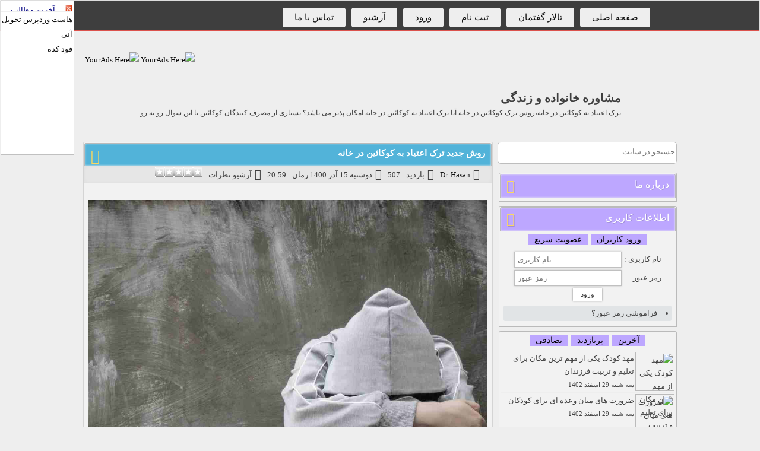

--- FILE ---
content_type: text/html; charset=utf-8
request_url: https://zendegi.vistablog.ir/Post/207/%D8%B1%D9%88%D8%B4+%D8%AC%D8%AF%DB%8C%D8%AF+%D8%AA%D8%B1%DA%A9+%D8%A7%D8%B9%D8%AA%DB%8C%D8%A7%D8%AF+%D8%A8%D9%87+%DA%A9%D9%88%DA%A9%D8%A7%D8%A6%DB%8C%D9%86+%D8%AF%D8%B1+%D8%AE%D8%A7%D9%86%D9%87
body_size: 18965
content:
<!DOCTYPE html>
<html dir="rtl" lang="fa">
	<head>
		<title>روش جدید ترک اعتیاد به کوکائین در خانه</title>
		<meta charset="utf-8">
		<meta property="og:image" content="https://moshaveraneh.com/wp-content/uploads/2021/09/file-20200123-162221-1ri4ber-compressed.jpg">
		<meta property="og:image" content="<-Post-Image->">
		<meta name="description" content="ترک اعتیاد به کوکائین در خانه،روش ترک کوکائین در خانه آیا ترک اعتیاد به کوکائین در خانه امکان پذیر می باشد؟ بسیاری از مصرف کنندگان کوکائین با این سوال رو به رو ...,روش جدید ترک اعتیاد به کوکائین در خانه,مشاوره خانواده و زندگی">
		<meta name="keywords" content="اعتیاد به کوکائین,ترک اعتیاد,ترک اعتیاد به کوکائین , مشاوره خانواده، مشاوره روانشناسی، زندگی,روش جدید ترک اعتیاد به کوکائین در خانه,مشاوره خانواده و زندگی">
		<link rel="alternate" type="application/rss+xml" title="روش جدید ترک اعتیاد به کوکائین در خانه" href="https://zendegi.vistablog.ir/">
		<link rel="canonical" href="https://zendegi.vistablog.ir/Post/207/%D8%B1%D9%88%D8%B4+%D8%AC%D8%AF%DB%8C%D8%AF+%D8%AA%D8%B1%DA%A9+%D8%A7%D8%B9%D8%AA%DB%8C%D8%A7%D8%AF+%D8%A8%D9%87+%DA%A9%D9%88%DA%A9%D8%A7%D8%A6%DB%8C%D9%86+%D8%AF%D8%B1+%D8%AE%D8%A7%D9%86%D9%87">
		<meta name="robots" content="index, follow">
		<meta name="keywords" content="اعتیاد به کوکائین,ترک اعتیاد,ترک اعتیاد به کوکائین , مشاوره خانواده، مشاوره روانشناسی، زندگی,روش جدید ترک اعتیاد به کوکائین در خانه">
		<meta name="viewport" content="width=device-width, initial-scale=1.0">
		<meta property="og:type" content="website">
		<meta property="og:title" content="روش جدید ترک اعتیاد به کوکائین در خانه">
		<meta property="og:url" content="https://zendegi.vistablog.ir/">
		<meta property="og:site_name" content="اعتیاد به کوکائین,ترک اعتیاد,ترک اعتیاد به کوکائین , مشاوره خانواده، مشاوره روانشناسی، زندگی,روش جدید ترک اعتیاد به کوکائین در خانه">
		<meta property="og:description" content="ترک اعتیاد به کوکائین در خانه،روش ترک کوکائین در خانه آیا ترک اعتیاد به کوکائین در خانه امکان پذیر می باشد؟ بسیاری از مصرف کنندگان کوکائین با این سوال رو به رو ...,روش جدید ترک اعتیاد به کوکائین در خانه">
		<link rel="stylesheet" href="/optimized/905138bc44d63630d104b2eda4c1661f.css?version=75c4">
		<style>
			.bodys img{
			max-width:100%;
			}
		</style>
		<script src="/optimized/8f79d2f645cb48b73ffbc067330baf45.js?version=0a4a" type="text/javascript">
			
		</script>
		<style>
			.star-rating,.star-rating span:hover,.star-rating span:active, .star-rating .current-rating{	background: url(https://www.vistablog.ir/images/002.gif) left -1000px repeat-x;}.star-rating{position:relative; width:80px; height:16px;overflow:hidden;list-style:none;margin:0; padding:0;background-position: left top;} .star-rating li{display: inline;} .star-rating span,.star-rating .current-rating{	position:absolute;top:0;left:0; text-indent:-1000em;height:16px; line-height:16px;outline:none;	overflow:hidden; border: none;} .star-rating span:hover,.star-rating span:active{background-position: left bottom; cursor: pointer} .star-rating .one-star{ width:20%; 	z-index:6; } .star-rating .two-stars{ 	width:40%;	z-index:5; } .star-rating .three-stars{width:60%; 	z-index:4; } .star-rating .four-stars{ width:80%; 	z-index:3; } .star-rating .five-stars{ width:100%; z-index:2; } .star-rating .current-rating{ z-index:1;	background-position: left center; }
		</style>
		<script src="/optimized/609fd053e46b8692d165168da6fa26f5.js?version=00d7" type="text/javascript">
			
		</script>
		<!-- Google tag (gtag.js) -->
		<script async src="https://googletagmanager.com/gtag/js?id=G-5G2YNYSG9V">
			
		</script>
		<script>
			window.dataLayer = window.dataLayer || [];
			function gtag(){dataLayer.push(arguments);}
			gtag('js', new Date());
			
			gtag('config', 'G-5G2YNYSG9V');
		</script>
		<script type="text/javascript">
			BlogComments = [402,1,403,1,420,1,465,1];
		</script>
		<script type="application/ld+json">
			{"@context":"https://schema.org","@graph":[[{"@type":"ReadAction","target":"https://zendegi.vistablog.ir/Post/207/%D8%B1%D9%88%D8%B4+%D8%AC%D8%AF%DB%8C%D8%AF+%D8%AA%D8%B1%DA%A9+%D8%A7%D8%B9%D8%AA%DB%8C%D8%A7%D8%AF+%D8%A8%D9%87+%DA%A9%D9%88%DA%A9%D8%A7%D8%A6%DB%8C%D9%86+%D8%AF%D8%B1+%D8%AE%D8%A7%D9%86%D9%87"},{"@type":"CommentAction","target":"https://zendegi.vistablog.ir/Post/207/%D8%B1%D9%88%D8%B4+%D8%AC%D8%AF%DB%8C%D8%AF+%D8%AA%D8%B1%DA%A9+%D8%A7%D8%B9%D8%AA%DB%8C%D8%A7%D8%AF+%D8%A8%D9%87+%DA%A9%D9%88%DA%A9%D8%A7%D8%A6%DB%8C%D9%86+%D8%AF%D8%B1+%D8%AE%D8%A7%D9%86%D9%87#comments"},{"@type":"ShareAction","target":"https://zendegi.vistablog.ir/Post/207/%D8%B1%D9%88%D8%B4+%D8%AC%D8%AF%DB%8C%D8%AF+%D8%AA%D8%B1%DA%A9+%D8%A7%D8%B9%D8%AA%DB%8C%D8%A7%D8%AF+%D8%A8%D9%87+%DA%A9%D9%88%DA%A9%D8%A7%D8%A6%DB%8C%D9%86+%D8%AF%D8%B1+%D8%AE%D8%A7%D9%86%D9%87"},{"@type":"LikeAction","target":"https://zendegi.vistablog.ir/Post/207/%D8%B1%D9%88%D8%B4+%D8%AC%D8%AF%DB%8C%D8%AF+%D8%AA%D8%B1%DA%A9+%D8%A7%D8%B9%D8%AA%DB%8C%D8%A7%D8%AF+%D8%A8%D9%87+%DA%A9%D9%88%DA%A9%D8%A7%D8%A6%DB%8C%D9%86+%D8%AF%D8%B1+%D8%AE%D8%A7%D9%86%D9%87#rate_858"}],{"@type":"Article","@context":"https://schema.org/","publisher":{"@type":"Organization","name":"مشاوره خانواده و زندگی","logo":{"@type":"ImageObject","url":"https://zendegi.vistablog.ir/favicon.ico"}},"name":"روش جدید ترک اعتیاد به کوکائین در خانه","description":"ترک اعتیاد به کوکائین در خانه،روش ترک کوکائین در خانه آیا ترک اعتیاد به کوکائین در خانه امکان پذیر می باشد؟ بسیاری از مصرف کنندگان کوکائین با این سوال رو به رو ...","keywords":"اعتیاد به کوکائین,ترک اعتیاد,ترک اعتیاد به کوکائین","commentCount":0,"interactionStatistic":{"@type":"InteractionCounter","interactionType":{"@type":"ViewAction"},"userInteractionCount":507},"headline":"روش جدید ترک اعتیاد به کوکائین در خانه","mainEntityOfPage":{"@type":"WebPage","@id":"https://zendegi.vistablog.ir/Post/207/%D8%B1%D9%88%D8%B4+%D8%AC%D8%AF%DB%8C%D8%AF+%D8%AA%D8%B1%DA%A9+%D8%A7%D8%B9%D8%AA%DB%8C%D8%A7%D8%AF+%D8%A8%D9%87+%DA%A9%D9%88%DA%A9%D8%A7%D8%A6%DB%8C%D9%86+%D8%AF%D8%B1+%D8%AE%D8%A7%D9%86%D9%87"},"datePublished":"2021-12-06T00:00:00+03:30","dateModified":"2021-12-06T00:00:00+03:30","image":{"@type":"ImageObject","url":"https://zendegi.vistablog.irhttps://moshaveraneh.com/wp-content/uploads/2021/09/file-20200123-162221-1ri4ber-compressed.jpg","width":512,"height":512},"author":{"@type":"Person","name":"Dr. Hasan","url":"https://zendegi.vistablog.ir/user-zendegi.php"},"articleSection":"اعتیاد به کوکائین"},{"@type":"BreadcrumbList","itemListElement":[{"@type":"ListItem","position":1,"name":"خانه","item":"https://zendegi.vistablog.ir/"},{"@type":"ListItem","position":2,"name":"اعتیاد به کوکائین","item":"https://zendegi.vistablog.ir/tag/%D8%A7%D8%B9%D8%AA%DB%8C%D8%A7%D8%AF+%D8%A8%D9%87+%DA%A9%D9%88%DA%A9%D8%A7%D8%A6%DB%8C%D9%86"},{"@type":"ListItem","position":3,"name":"روش جدید ترک اعتیاد به کوکائین در خانه","item":"https://zendegi.vistablog.ir/Post/207/%D8%B1%D9%88%D8%B4+%D8%AC%D8%AF%DB%8C%D8%AF+%D8%AA%D8%B1%DA%A9+%D8%A7%D8%B9%D8%AA%DB%8C%D8%A7%D8%AF+%D8%A8%D9%87+%DA%A9%D9%88%DA%A9%D8%A7%D8%A6%DB%8C%D9%86+%D8%AF%D8%B1+%D8%AE%D8%A7%D9%86%D9%87"}]},{"@type":"WebSite","name":"مشاوره خانواده و زندگی","url":"https://zendegi.vistablog.ir/","potentialAction":[{"@type":"SearchAction","target":"https://zendegi.vistablog.ir/?search={search_term_string}","query-input":"required name=search_term_string"}]}]}
		</script>
	</head>
	<body>
		<div id="4484" style="position:absolute;left:1px;top:1px;width:122px;border:1px solid #C0C0C0;z-index:9999999999;background-color:white;direction:ltr;">
			<div style="width:120px;height:15px;border-bottom:1px solid #F0F0F0;padding-top:2px;overflow:hidden">
				<div style="width:12px;float:right;cursor:pointer;" onclick="document.getElementById('583176341582d9dd40fcaf').style.display='none'">
					<img onclick="document.getElementById ('4484').style.display='none'" title="close" width="13" height="13" alt="close" src="/images/closetb.gif">
				</div>
				<div style="width:106px;text-align:center;float:left;">
					<a style="text-decoration:none; color:#000080;" href="https://www.vistablog.ir/Update" target="_blank">آخرین مطالب</a>
				</div>
				<div style="clear:both;">
				</div>
			</div>
			<div style="width:120px;height:240px;position:relative;text-align: right;overflow-y: auto;">
				<li>
					<a href="/gotolink/users.mndco.ir/store/cpanelhost" target="_blank" title="هاست سی‌پنل پر سرعت تحویل آنی" rel="noopener noreferrer nofollow">هاست وردپرس تحویل آنی</a>
				</li>
				<li>
					<a href="/gotolink/food-kade.ir" target="_blank" title="فود کده - سیستم ثبت سفارش آنلاین رستوران و کافی شاپ ها و منوی دیجیتال" rel="noopener noreferrer nofollow">فود کده</a>
				</li>
			</div>
		</div>
		<div id="loading_rate" style="display:none;">
		</div>
		<div id="loading">
			<img src="/weblog/file/loading/88.gif" alt="loading...">
		</div>
		<nav>
			<div id="main">
				<ul>
					<li>
						<a href="/">صفحه اصلی</a>
					</li>
					<li>
						<a href="/forum">تالار گفتمان</a>
					</li>
					<li>
						<a href="/register">ثبت نام</a>
					</li>
					<li>
						<a href="/login">ورود</a>
					</li>
					<li>
						<a href="/archive">آرشیو</a>
					</li>
					<li>
						<a href="/contact">تماس با ما</a>
					</li>
				</ul>
			</div>
		</nav>
		<header>
			<div class="ads">
				<div class="ads_content">
					<a href="/ads" title="YourAds Here" target="_blank">
						<img src="/temp/pro/ads_468.jpg" alt="YourAds Here" style="margin-top:10px;">
					</a>
					<a href="/ads" title="YourAds Here" target="_blank">
						<img src="/temp/pro/ads_468.jpg" alt="YourAds Here" style="margin-top:10px;">
					</a>
				</div>
			</div>
			<div class="title_site">
				<h1>
					<a href="/">مشاوره خانواده و زندگی</a>
				</h1>
				<h2>ترک اعتیاد به کوکائین در خانه،روش ترک کوکائین در خانه آیا ترک اعتیاد به کوکائین در خانه امکان پذیر می باشد؟ بسیاری از مصرف کنندگان کوکائین با این سوال رو به رو ...</h2>
			</div>
			<div class="clear">
			</div>
		</header>
		<div class="navs">
			<ul>
				<sitecategories>
				</sitecategories>
			</ul>
		</div>
		<div class="navs_sub">
		</div>
		<div class="clear">
		</div>
		<div id="mains">
			<section id="center">
				<article class="bodys">
					<div class="titlee">
						<h2>
							<a href="https://zendegi.vistablog.ir/Post/207/%D8%B1%D9%88%D8%B4+%D8%AC%D8%AF%DB%8C%D8%AF+%D8%AA%D8%B1%DA%A9+%D8%A7%D8%B9%D8%AA%DB%8C%D8%A7%D8%AF+%D8%A8%D9%87+%DA%A9%D9%88%DA%A9%D8%A7%D8%A6%DB%8C%D9%86+%D8%AF%D8%B1+%D8%AE%D8%A7%D9%86%D9%87">
								<i class="fa fa-list-ul fa-2x">
								</i>روش جدید ترک اعتیاد به کوکائین در خانه</a>
						</h2>
					</div>
					<div class="pistbit">
						<div class="line">
							<i class="fa fa-edit fa-2x">
							</i>
							<a href="/user-zendegi.php">Dr. Hasan</a>
						</div>
						<div class="line">
							<i class="fa fa-eye fa-2x">
							</i>بازدید : 507</div>
						<div class="line">
							<i class="fa fa-calendar fa-2x">
							</i>دوشنبه 15 آذر 1400 زمان : 20:59</div>
						<div class="line">
							<i class="fa fa-calendar fa-2x">
							</i>
							<script type="text/javascript">
								GetBC(207)
							</script>
						</div>
						<div class="line">
							<div id="rate_207">
								<ul class="star-rating">
									<li class="current-rating" style="width:0%">
										<span>
										</span>
									</li>
									<li>
										<span href="Javascript:" title="تک ستاره" onclick="Rate(207,1,1)" class="one-star">1</span>
									</li>
									<li>
										<span href="Javascript:" title="دوستاره" onclick="Rate(207,2,1)" class="two-stars">2</span>
									</li>
									<li>
										<span href="Javascript:" title="سه ستاره" onclick="Rate(207,3,1)" class="three-stars">3</span>
									</li>
									<li>
										<span href="Javascript:" title="چهار ستاره" onclick="Rate(207,4,1)" class="four-stars">4</span>
									</li>
									<li>
										<span href="Javascript:" title="پنج ستاره" onclick="Rate(207,5,1)" class="five-stars">5</span>
									</li>
								</ul>
							</div>
						</div>
					</div>
					<br>
					<div class="bodys_content">
						<div style="text-align:center">
							<img src="https://moshaveraneh.com/wp-content/uploads/2021/09/file-20200123-162221-1ri4ber-compressed.jpg" alt="مشاوره خانواده و زندگی">
						</div>
						<div class="post_content">
							<p style="text-align: right;">
							</p>
							<p>
								<a href="/tag/%D8%AA%D8%B1%DA%A9+%D8%A7%D8%B9%D8%AA%DB%8C%D8%A7%D8%AF+%D8%A8%D9%87+%DA%A9%D9%88%DA%A9%D8%A7%D8%A6%DB%8C%D9%86" title="اطلاعات بیشتر درباره ترک اعتیاد به کوکائین" rel="noopener noreferrer">ترک اعتیاد به کوکائین</a>در خانه،روش ترک کوکائین در خانه</p>
							<p>آیا
								<a href="/tag/%D8%AA%D8%B1%DA%A9+%D8%A7%D8%B9%D8%AA%DB%8C%D8%A7%D8%AF+%D8%A8%D9%87+%DA%A9%D9%88%DA%A9%D8%A7%D8%A6%DB%8C%D9%86" title="اطلاعات بیشتر درباره ترک اعتیاد به کوکائین" rel="noopener noreferrer">ترک اعتیاد به کوکائین</a>در خانه امکان پذیر می باشد؟ بسیاری از مصرف کنندگان کوکائین با این سوال رو به رو می شوند زیرا کوکائین در زمره مواد محرک قرار داد و یکی از مواد اعتیاد آوری می باشد که امروزه توسط جوانان مورد استفاده قرار می گیرد، مصرف این ماده باعث می شود تا فرد عوارض روانی بسیار آزاردهنده ای را تجربه کند و با اختلالات روانی رو به رو شود به همین دلیل افرادی که از کوکائین استفاده می کنند پس از مدتی به دنبال روش هایی برای ترک آن هستند.</p>
							<p>عوامل بسیاری وجود دارد که افراد ترک در خانه را به سایر روش ها ترجیح می دهند که از آن می توان مشکلات مالی، تمایل به مخفی نگه داشتن اعتیاد، ترس از روش های بیمارستانی و غیره اشاره کرد. در صورتی که به دنبال روش هایی برای
								<a href="/tag/%D8%AA%D8%B1%DA%A9+%D8%A7%D8%B9%D8%AA%DB%8C%D8%A7%D8%AF" title="اطلاعات بیشتر درباره ترک اعتیاد" rel="noopener noreferrer">ترک اعتیاد</a>در خانه می باشید این مقاله را مورد مطالعه قرار دهید. دو روش دیگر که در
								<a href="/tag/%D8%AA%D8%B1%DA%A9+%D8%A7%D8%B9%D8%AA%DB%8C%D8%A7%D8%AF" title="اطلاعات بیشتر درباره ترک اعتیاد" rel="noopener noreferrer">ترک اعتیاد</a>مورد استفاده قرار می گیرد کمک گرفتن از مشاوره ترک اعتیاد و یا مراجعه به کمپ ترک اعتیاد می باشد.</p>
							<p>
								<a href="/tag/%D8%A7%D8%B9%D8%AA%DB%8C%D8%A7%D8%AF+%D8%A8%D9%87+%DA%A9%D9%88%DA%A9%D8%A7%D8%A6%DB%8C%D9%86" title="اطلاعات بیشتر درباره اعتیاد به کوکائین" rel="noopener noreferrer">اعتیاد به کوکائین</a>
								<br>کوکائین ماده محرکی می باشد که مصرف آن باعث می شود فرد دچار توهم و احساس سرخوشی شود و در صورتی که چند بار کوکائین مصرف کند احساس لذت و سرخوشی او کاهش پیدا می کند و بدنش نسبت به مواد کوکائین حساسیت کمتری نشان می دهد. برای این که فرد احساسات خوشایند اولیه را تجربه کند باید دوز مصرف این ماده را افزایش دهند این مسئله به معنی شروع
								<a href="/tag/%D8%A7%D8%B9%D8%AA%DB%8C%D8%A7%D8%AF+%D8%A8%D9%87+%DA%A9%D9%88%DA%A9%D8%A7%D8%A6%DB%8C%D9%86" title="اطلاعات بیشتر درباره اعتیاد به کوکائین" rel="noopener noreferrer">اعتیاد به کوکائین</a>می باشد.</p>
							<p>افرادی که
								<a href="/tag/%D8%A7%D8%B9%D8%AA%DB%8C%D8%A7%D8%AF+%D8%A8%D9%87+%DA%A9%D9%88%DA%A9%D8%A7%D8%A6%DB%8C%D9%86" title="اطلاعات بیشتر درباره اعتیاد به کوکائین" rel="noopener noreferrer">اعتیاد به کوکائین</a>دارند بیشتر درگیر جنبه روانی آن می شوند زیرا علائم مصرف و ترک آن در قالب علائم روانی نشان داده می شود و فرد مصرف کننده در صورتی که مصرف کوکائین را کنار بگذارد با عوارضی نظیر دردهای جسمانی رو به رو نخواهد شد در صورتی که این علائم ترک در مواد مخدری نظیر تریاک و هروئین به میزان زیادی اتفاق می افتد.</p>
							<p>
								<img src="https://moshaveraneh.com/wp-content/uploads/2021/09/file-20200123-162221-1ri4ber-compressed.jpg" alt="مشاوره خانواده و زندگی" width="350" height="350">
							</p>
							<p>در
								<a href="/tag/%D8%AA%D8%B1%DA%A9+%D8%A7%D8%B9%D8%AA%DB%8C%D8%A7%D8%AF+%D8%A8%D9%87+%DA%A9%D9%88%DA%A9%D8%A7%D8%A6%DB%8C%D9%86" title="اطلاعات بیشتر درباره ترک اعتیاد به کوکائین" rel="noopener noreferrer">ترک اعتیاد به کوکائین</a>فرد دچار اختلالات روانی می شود و احساس تنش، بی قراری، اضطراب، افسردگی و مشکلات شناختی می شود که باید برای درمان آن ها اقداماتی را انجام دهد.
								<a href="/tag/%D8%AA%D8%B1%DA%A9+%D8%A7%D8%B9%D8%AA%DB%8C%D8%A7%D8%AF+%D8%A8%D9%87+%DA%A9%D9%88%DA%A9%D8%A7%D8%A6%DB%8C%D9%86" title="اطلاعات بیشتر درباره ترک اعتیاد به کوکائین" rel="noopener noreferrer">ترک اعتیاد به کوکائین</a>در خانه، نکاتی که باید رعایت کنید</p>
							<p>بسیاری از افرادی که به کوکائین وابسته شده اند تمایل دارند بدون نیاز به بستری شدن در بیمارستان فرایند ترک را انجام دهند در حقیقت امروزه بسیاری از درمان ها به صورت سرپایی انجام می شود و بیشتر فرایند ترک در خانه صورت می گیرد اگر شما می خواهید ترک موفق آمیز داشته باشید حتما باید به نکات زیر توجه کنید:</p>
							<p>به ریشه های روانی اعتیاد توجه کنید
								<br>
								<a href="/tag/%D8%AA%D8%B1%DA%A9+%D8%A7%D8%B9%D8%AA%DB%8C%D8%A7%D8%AF" title="اطلاعات بیشتر درباره ترک اعتیاد" rel="noopener noreferrer">ترک اعتیاد</a>به معنی کنار گذاشتن ماده مصرفی نمی باشد و برای این که بتوانید کوکائین را برای همیشه ترک کنید باید عواملی که شما را به سمت مصرف مواد مخدر سوق می دهد را شناخته و از بین ببرید، کوکائین بر روی مغز اثر می گذارد و باعث احساس شای و لذت زیادی در فرد می شود بسیاری از افراد به دلیل مشکلات روانی نظیر افسردگی با مصرف کردن کوکائین سعی می کنند تا مشکلات خود را پنهان نگه دارند و از این طریق احساسات مثبت کاذبی را در خودشان به وجود آورند.</p>
							<p>در این شرایط باید سعی کنید افسردگی و یا هر مشکل زیر بنایی دیگری که شما را به سمت اعتیاد می کشد را شناسایی کنید و برای درمان آن اقداماتی را انجام دهید.</p>
							<p>منبع
								<a href="/gotolink/kanonm.ir/" rel="noopener noreferrer nofollow" target="_blank">:کانون مشاوران ایران</a>
								<a href="/gotolink/kanonm.ir/%d8%b1%d9%88%d8%b4-%d8%ac%d8%af%db%8c%d8%af-%d8%aa%d8%b1%da%a9-%d8%a7%d8%b9%d8%aa%db%8c%d8%a7%d8%af-%d8%a8%d9%87-%da%a9%d9%88%da%a9%d8%a7%d8%a6%db%8c%d9%86-%d8%af%d8%b1-%d8%ae%d8%a7%d9%86%d9%87/" rel="noopener noreferrer nofollow" target="_blank">-روش جدید ترک اعتیاد به کوکائین در خانه</a>
							</p>
							<br>
							<br>مشاهده پست مشابه :
							<a href="https://zendegi.vistablog.ir/Post/204">بعد از ترک اعتیاد، اهمیت مراقبت و پیشگیری بعد از ترک</a>
						</div>
						<div class="tags tag_cat">
							<i class="fa fa-tags fa-2x">
							</i>برچسب ها
							<a href="/tag/%D8%A7%D8%B9%D8%AA%DB%8C%D8%A7%D8%AF+%D8%A8%D9%87+%DA%A9%D9%88%DA%A9%D8%A7%D8%A6%DB%8C%D9%86" class="cat_post">اعتیاد به کوکائین</a>,
							<a href="/tag/%D8%AA%D8%B1%DA%A9+%D8%A7%D8%B9%D8%AA%DB%8C%D8%A7%D8%AF" class="cat_post">ترک اعتیاد</a>,
							<a href="/tag/%D8%AA%D8%B1%DA%A9+%D8%A7%D8%B9%D8%AA%DB%8C%D8%A7%D8%AF+%D8%A8%D9%87+%DA%A9%D9%88%DA%A9%D8%A7%D8%A6%DB%8C%D9%86" class="cat_post">ترک اعتیاد به کوکائین</a>,</div>
						<div class="clear">
						</div>
					</div>
				</article>
				<vb:comment_block>
					<article id="bodys">
						<div id="titlee">
							<i class="fa fa-comment fa-2x">
							</i>نظرات این مطلب</div>
						<div class="bodys_content">
							<br>
						</div>
					</article>
				</vb:comment_block>
				<div class="pages">
					<center class="pagenu">
						<center>
						</center>
					</center>
				</div>
				<p style="margin:40px 0 0 0;font-size:13px">تعداد صفحات : 296</p>
			</section>
			<section id="left">
				<div class="search">
					<form method="get" action="?search=">
						<input type="search" placeholder="جستجو در سایت" name="search">
						<input class="fa fa-search fa-3x" type="submit" value="">
					</form>
				</div>
				<div id="body">
					<div id="title">
						<i class="fa fa-info fa-2x">
						</i>درباره ما</div>
					<div class="body_content">
						<center>
						</center>
					</div>
				</div>
				<div id="body">
					<div id="title">
						<i class="fa fa-user fa-2x">
						</i>اطلاعات کاربری</div>
					<div class="body_content">
						<div id="btns">
							<button onclick="log_reg(1)" class="btns">ورود کاربران</button>
							<button onclick="log_reg(2)" class="btns">عضویت سریع</button>
						</div>
						<div id="login_form">
							<vb:login_field_size:20>
								<vb:login_field_style:font:9pt tahoma;>
									<vb:login_submit_value:ورود به سایت>
										<form id="login_ajax" action="/signin" method="post">
											<table style="font:9pt tahoma;margin: 0 auto">
												<tbody>
													<tr>
														<td>نام کاربری :</td>
														<td>
															<input type="text" name="username" id="lusernames" placeholder="نام کاربری" class="lusername" dir="ltr">
														</td>
													</tr>
													<tr>
														<td>رمز عبور :</td>
														<td>
															<input type="password" name="password" id="lpasswords" placeholder="رمز عبور" class="lpassword" dir="ltr">
														</td>
													</tr>
													<tr>
														<td colspan="2" style="text-align:center">
															<input value=" ورود " type="submit" name="sign-in-submit" id="signin-submits" class="signins">
														</td>
													</tr>
												</tbody>
											</table>
										</form>
										<div id="signinresults">
										</div>
										<a href="/Forget">
											<li>فراموشی رمز عبور؟</li>
										</a>
									</vb:login_submit_value:ورود>
								</vb:login_field_style:font:9pt>
							</vb:login_field_size:20>
						</div>
						<div id="reg_form" style="display:none;">
							<form action="/ajaxsignup.php" method="post">
								<table style="font:9pt tahoma;margin: 0 auto">
									<tbody>
										<tr>
											<td align="left">نام کاربری :</td>
											<td>
												<input type="text" name="username" id="username" class="username" dir="ltr" value="">
											</td>
										</tr>
										<tr>
											<td align="left">رمز عبور :</td>
											<td>
												<input type="password" name="password" id="password" class="password" dir="ltr">
											</td>
										</tr>
										<tr>
											<td align="left">تکرار رمز عبور :</td>
											<td>
												<input type="password" name="repassword" id="repassword" class="repassword" dir="ltr">
											</td>
										</tr>
										<tr>
											<td align="left">ایمیل :</td>
											<td>
												<input type="text" name="email" id="email" class="email" dir="ltr" value="">
											</td>
										</tr>
										<tr>
											<td align="left">نام و نام خانوادگی :</td>
											<td>
												<input type="text" name="name" id="name" class="name" value="">
											</td>
										</tr>
										<tr>
											<td align="left">کد امنیتی :</td>
											<td>
												<img src="/user/captcha/cap7.php?fast" id="im_sec" alt="مشاوره خانواده و زندگی">
												<input id="capt" type="text" name="capt" class="capt" dir="ltr" size="10">
											</td>
										</tr>
										<tr>
											<td align="left">
											</td>
											<td>
												<input value=" ثبت نام " type="submit" name="sign-up-submit" id="signup-submit" class="signup">
											</td>
										</tr>
										<tr>
											<td align="left">
											</td>
										</tr>
									</tbody>
								</table>
							</form>
							<br>
							<div id="signupresult">
							</div>
						</div>
					</div>
				</div>
				<div id="body">
					<div class="body_content">
						<div id="btns">
							<button onclick="posts(1)" class="btns">آخرین</button>
							<button onclick="posts(2)" class="btns">پربازدید</button>
							<button onclick="posts(3)" class="btns">تصادفی</button>
						</div>
						<vb:last_posts_img_default: images no_image.png>
							<div id="last_posts">
								<div class="s_div">
									<a href="https://zendegi.vistablog.ir/Post/890/%D9%85%D9%87%D8%AF+%DA%A9%D9%88%D8%AF%DA%A9+%DB%8C%DA%A9%DB%8C+%D8%A7%D8%B2+%D9%85%D9%87%D9%85+%D8%AA%D8%B1%DB%8C%D9%86+%D9%85%DA%A9%D8%A7%D9%86+%D8%A8%D8%B1%D8%A7%DB%8C+%D8%AA%D8%B9%D9%84%DB%8C%D9%85+%D9%88+%D8%AA%D8%B1%D8%A8%DB%8C%D8%AA+%D9%81%D8%B1%D8%B2%D9%86%D8%AF%D8%A7%D9%86" title="مهد کودک یکی از مهم ترین مکان برای تعلیم و تربیت فرزندان">
										<img src="https://%D9%85%D8%B4%D8%A7%D9%88%D8%B1%D9%87-%D8%A7%D8%B2%D8%AF%D9%88%D8%A7%D8%AC.com/wp-content/uploads/2013/09/1549767_348.jpg" alt="مهد کودک یکی از مهم ترین مکان برای تعلیم و تربیت فرزندان" title="مهد کودک یکی از مهم ترین مکان برای تعلیم و تربیت فرزندان" width="60" height="60" class="img_posts" align="middle">مهد کودک یکی از مهم ترین مکان برای تعلیم و تربیت فرزندان
										<br>
										<span class="small">سه شنبه 29 اسفند 1402</span>
									</a>
								</div>
								<div class="s_div">
									<a href="https://zendegi.vistablog.ir/Post/889/%D8%B6%D8%B1%D9%88%D8%B1%D8%AA+%D9%87%D8%A7%DB%8C+%D9%85%DB%8C%D8%A7%D9%86+%D9%88%D8%B9%D8%AF%D9%87+%D8%A7%DB%8C+%D8%A8%D8%B1%D8%A7%DB%8C+%DA%A9%D9%88%D8%AF%DA%A9%D8%A7%D9%86" title="ضرورت های میان وعده ای برای کودکان">
										<img src="https://%D9%85%D8%B4%D8%A7%D9%88%D8%B1%D9%87-%D8%A7%D8%B2%D8%AF%D9%88%D8%A7%D8%AC.com/wp-content/uploads/2013/09/IMAGE634816112472386459.jpg" alt="ضرورت های میان وعده ای برای کودکان" title="ضرورت های میان وعده ای برای کودکان" width="60" height="60" class="img_posts" align="middle">ضرورت های میان وعده ای برای کودکان
										<br>
										<span class="small">سه شنبه 29 اسفند 1402</span>
									</a>
								</div>
								<div class="s_div">
									<a href="https://zendegi.vistablog.ir/Post/888/%D8%AC%D8%B0%D8%A7%D8%A8%DB%8C%D8%AA+%D8%AF%D8%B1+%DA%AF%D8%B1%D9%88+%DA%86%DB%8C%D8%B3%D8%AA%D8%9F" title="جذابیت در گرو چیست؟">
										<img src="https://%D9%85%D8%B4%D8%A7%D9%88%D8%B1%D9%87-%D8%A7%D8%B2%D8%AF%D9%88%D8%A7%D8%AC.com/wp-content/uploads/2013/07/jazab-1200x900.jpg" alt="جذابیت در گرو چیست؟" title="جذابیت در گرو چیست؟" width="60" height="60" class="img_posts" align="middle">جذابیت در گرو چیست؟
										<br>
										<span class="small">سه شنبه 29 اسفند 1402</span>
									</a>
								</div>
								<div class="s_div">
									<a href="https://zendegi.vistablog.ir/Post/887/%D8%AE%DB%8C%D8%A7%D9%86%D8%AA+%DB%8C%DA%A9+%D9%86%D9%88%D8%B9+%D8%A8%DB%8C%D9%85%D8%A7%D8%B1%DB%8C+%D8%B1%D9%88%D8%A7%D9%86%DB%8C+%D8%A7%D8%B3%D8%AA" title="خیانت یک نوع بیماری روانی است">
										<img src="[data-uri]" alt="خیانت یک نوع بیماری روانی است" title="خیانت یک نوع بیماری روانی است" width="60" height="60" class="img_posts" align="middle">خیانت یک نوع بیماری روانی است
										<br>
										<span class="small">جمعه 18 اسفند 1402</span>
									</a>
								</div>
								<div class="s_div">
									<a href="https://zendegi.vistablog.ir/Post/886/%D9%87%D8%B4%D8%AA+%D8%B1%D8%A7%D9%87%D9%86%D9%85%D8%A7+%D8%A8%D8%B1%D8%A7%DB%8C+%D9%88%D8%A7%D9%84%D8%AF%DB%8C%D9%86+%D8%AF%D8%B1+%D8%B1%D8%A7%D8%A8%D8%B7%D9%87+%D8%A8%D8%A7+%D8%A7%D9%81%D8%B3%D8%B1%D8%AF%DA%AF%DB%8C+%D9%86%D9%88%D8%AC%D9%88%D8%A7%D9%86%D8%A7%D9%86" title="هشت راهنما برای والدین در رابطه با افسردگی نوجوانان">
										<img src="https://kanonm.ir/wp-content/uploads/2016/08/Afsordegi-Nojavanan.jpg" alt="هشت راهنما برای والدین در رابطه با افسردگی نوجوانان" title="هشت راهنما برای والدین در رابطه با افسردگی نوجوانان" width="60" height="60" class="img_posts" align="middle">هشت راهنما برای والدین در رابطه با افسردگی نوجوانان
										<br>
										<span class="small">چهارشنبه 18 بهمن 1402</span>
									</a>
								</div>
								<div class="s_div">
									<a href="https://zendegi.vistablog.ir/Post/885/%D9%BE%D9%86%D8%AC+%D8%B1%D8%A7%D9%87+%D8%A8%D8%B1%D8%A7%DB%8C+%D8%AD%D9%84+%D8%A7%D8%AE%D8%AA%D9%84%D8%A7%D9%81%D8%A7%D8%AA+%D8%B1%D8%A7%D8%A8%D8%B7%D9%87" title="پنج راه برای حل اختلافات رابطه">
										<img src="https://kanonm.ir/wp-content/uploads/2016/08/za4-2864.jpg" alt="پنج راه برای حل اختلافات رابطه" title="پنج راه برای حل اختلافات رابطه" width="60" height="60" class="img_posts" align="middle">پنج راه برای حل اختلافات رابطه
										<br>
										<span class="small">چهارشنبه 18 بهمن 1402</span>
									</a>
								</div>
								<div class="s_div">
									<a href="https://zendegi.vistablog.ir/Post/884/%D8%A8%D9%88%D8%B3%DB%8C%D8%AF%D9%86+%D9%86%D9%88%D8%B2%D8%A7%D8%AF+%E2%9C%94%EF%B8%8F+%D9%81%D9%88%D8%A7%DB%8C%D8%AF+%D9%88+%D8%B9%D9%88%D8%A7%D8%B1%D8%B6+%D9%86%DA%AF%D8%B1%D8%A7%D9%86+%DA%A9%D9%86%D9%86%D8%AF%D9%87" title="بوسیدن نوزاد ✔️ فواید و عوارض نگران کننده">
										<img src="https://kanonm.ir/wp-content/uploads/2024/01/%D8%A8%D9%88%D8%B3%DB%8C%D8%AF%D9%86-%D9%86%D9%88%D8%B2%D8%A7%D8%AF-%E2%9C%94%EF%B8%8F-%D9%81%D9%88%D8%A7%DB%8C%D8%AF-%D9%88-%D8%B9%D9%88%D8%A7%D8%B1%D8%B6-%D9%86%DA%AF%D8%B1%D8%A7%D9%86-%DA%A9%D9%86%D9%86%D8%AF%D9%87-1210x423.jpg" alt="بوسیدن نوزاد ✔️ فواید و عوارض نگران کننده" title="بوسیدن نوزاد ✔️ فواید و عوارض نگران کننده" width="60" height="60" class="img_posts" align="middle">بوسیدن نوزاد ✔️ فواید و عوارض نگران کننده
										<br>
										<span class="small">جمعه 29 دی 1402</span>
									</a>
								</div>
								<div class="s_div">
									<a href="https://zendegi.vistablog.ir/Post/883/%DA%86%D8%B1%D8%A7+%DA%A9%D9%88%D8%AF%DA%A9%D8%A7%D9%86+%DA%AF%D8%A7%D8%B2+%D9%85%DB%8C+%DA%AF%DB%8C%D8%B1%D9%86%D8%AF%E2%9C%94%EF%B8%8F+%D8%B9%D9%84%D8%AA+%D9%88+%D8%AF%D8%B1%D9%85%D8%A7%D9%86+%DA%AF%D8%A7%D8%B2+%DA%AF%D8%B1%D9%81%D8%AA%D9%86+%DA%A9%D9%88%D8%AF%DA%A9%D8%A7%D9%86" title="چرا کودکان گاز می گیرند✔️ علت و درمان گاز گرفتن کودکان">
										<img src="https://kanonm.ir/wp-content/uploads/2024/01/%DA%86%D8%B1%D8%A7-%DA%A9%D9%88%D8%AF%DA%A9%D8%A7%D9%86-%DA%AF%D8%A7%D8%B2-%D9%85%DB%8C-%DA%AF%DB%8C%D8%B1%D9%86%D8%AF%E2%9C%94%EF%B8%8F-%D8%B9%D9%84%D8%AA-%D9%88-%D8%AF%D8%B1%D9%85%D8%A7%D9%86-%DA%AF%D8%A7%D8%B2-%DA%AF%D8%B1%D9%81%D8%AA%D9%86-%DA%A9%D9%88%D8%AF%DA%A9%D8%A7%D9%86-1210x423.jpg" alt="چرا کودکان گاز می گیرند✔️ علت و درمان گاز گرفتن کودکان" title="چرا کودکان گاز می گیرند✔️ علت و درمان گاز گرفتن کودکان" width="60" height="60" class="img_posts" align="middle">چرا کودکان گاز می گیرند✔️ علت و درمان گاز گرفتن کودکان
										<br>
										<span class="small">جمعه 29 دی 1402</span>
									</a>
								</div>
								<div class="s_div">
									<a href="https://zendegi.vistablog.ir/Post/882/%D8%B3%D9%86%D8%AF%D8%B1%D9%88%D9%85+%DA%A9%D9%84%D8%A7%DB%8C%D9%86+%D9%81%D9%84%D8%AA%D8%B1+%E2%9C%94%EF%B8%8F+%D8%AA%D8%B4%D8%AE%DB%8C%D8%B5+%D9%82%D8%B7%D8%B9%DB%8C+%D9%88+%D8%AF%D8%B1%D9%85%D8%A7%D9%86" title="سندروم کلاین فلتر ✔️ تشخیص قطعی و درمان">
										<img src="https://moshaveraneh.com/wp-content/uploads/2021/10/12-Famous-People-With-Klinefelter-Syndrome-or-Marfan-Syndrome-compressed.jpg" alt="سندروم کلاین فلتر ✔️ تشخیص قطعی و درمان" title="سندروم کلاین فلتر ✔️ تشخیص قطعی و درمان" width="60" height="60" class="img_posts" align="middle">سندروم کلاین فلتر ✔️ تشخیص قطعی و درمان
										<br>
										<span class="small">جمعه 29 دی 1402</span>
									</a>
								</div>
								<div class="s_div">
									<a href="https://zendegi.vistablog.ir/Post/881/%D9%81%D9%88%D8%A7%DB%8C%D8%AF+%D9%82%D8%B5%D9%87+%DA%AF%D9%88%DB%8C%DB%8C+%D8%A8%D8%B1%D8%A7%DB%8C+%DA%A9%D9%88%D8%AF%DA%A9%D8%A7%D9%86+%E2%9C%94%EF%B8%8F+%DB%B1%DB%B1+%D8%AA%D8%A7%D8%AB%DB%8C%D8%B1+%D8%AF%D8%B1+%D8%B1%D8%B4%D8%AF+%DA%A9%D9%88%D8%AF%DA%A9" title="فواید قصه گویی برای کودکان ✔️ ۱۱ تاثیر در رشد کودک">
										<img src="https://kanonm.ir/wp-content/uploads/2024/01/%D9%81%D9%88%D8%A7%DB%8C%D8%AF-%D9%82%D8%B5%D9%87-%DA%AF%D9%88%DB%8C%DB%8C-%D8%A8%D8%B1%D8%A7%DB%8C-%DA%A9%D9%88%D8%AF%DA%A9%D8%A7%D9%86-%E2%9C%94%EF%B8%8F-%DB%B1%DB%B1-%D8%AA%D8%A7%D8%AB%DB%8C%D8%B1-%D8%AF%D8%B1-%D8%B1%D8%B4%D8%AF-%DA%A9%D9%88%D8%AF%DA%A9-848x423.jpg" alt="فواید قصه گویی برای کودکان ✔️ ۱۱ تاثیر در رشد کودک" title="فواید قصه گویی برای کودکان ✔️ ۱۱ تاثیر در رشد کودک" width="60" height="60" class="img_posts" align="middle">فواید قصه گویی برای کودکان ✔️ ۱۱ تاثیر در رشد کودک
										<br>
										<span class="small">سه شنبه 26 دی 1402</span>
									</a>
								</div>
							</div>
							<div id="hit_posts" style="display:none">
								<vb:hit_posts_img_default: images no_image.png>
									<div class="s_div">
										<a href="https://zendegi.vistablog.ir/Post/546/%D8%B3%D8%B1%DB%8C%D8%B9%D8%AA%D8%B1%DB%8C%D9%86+%D8%B1%D9%88%D8%B4+%D8%A2%D8%B1%D9%88%D8%BA+%DA%AF%D8%B1%D9%81%D8%AA%D9%86+%D9%86%D9%88%D8%B2%D8%A7%D8%AF+%3A+%DB%B1%DB%B3+%D8%B1%D8%A7%D9%87+%D8%A8%D8%B1%D8%AA%D8%B1+%D8%A8%D8%B1%D8%A7%DB%8C+%D8%A2%D8%B1%D9%88%D8%BA+%D8%B2%D8%AF%D9%86+%D9%86%D9%88%D8%B2%D8%A7%D8%AF" title="سریعترین روش آروغ گرفتن نوزاد : ۱۳ راه برتر برای آروغ زدن نوزاد">
											<img src="https://kanonm.ir/wp-content/uploads/2022/11/%D8%B3%D8%B1%DB%8C%D8%B9%D8%AA%D8%B1%DB%8C%D9%86-%D8%B1%D9%88%D8%B4-%D8%A2%D8%B1%D9%88%D8%BA-%DA%AF%D8%B1%D9%81%D8%AA%D9%86-%D9%86%D9%88%D8%B2%D8%A7%D8%AF-1210x423.jpg" alt="سریعترین روش آروغ گرفتن نوزاد : ۱۳ راه برتر برای آروغ زدن نوزاد" title="سریعترین روش آروغ گرفتن نوزاد : ۱۳ راه برتر برای آروغ زدن نوزاد" width="60" height="60" class="img_posts" align="middle">سریعترین روش آروغ گرفتن نوزاد : ۱۳ راه برتر برای آروغ زدن نوزاد
											<br>
											<span class="small">بازدید : 2917</span>
										</a>
									</div>
									<div class="s_div">
										<a href="https://zendegi.vistablog.ir/Post/43/%D8%B9%D9%84%D9%84+%DA%A9%D9%88%D8%AF%DA%A9+%D8%A2%D8%B2%D8%A7%D8%B1%DB%8C" title="علل کودک آزاری">
											<img src="https://moshaveraneh.com/wp-content/uploads/2021/04/268132268-H-1-compressed-705x482.jpg.webp" alt="علل کودک آزاری" title="علل کودک آزاری" width="60" height="60" class="img_posts" align="middle">علل کودک آزاری
											<br>
											<span class="small">بازدید : 2875</span>
										</a>
									</div>
									<div class="s_div">
										<a href="https://zendegi.vistablog.ir/Post/518/%DB%B9+%D8%A8%D8%A7%D8%B2%DB%8C+%D8%A7%D8%AD%D8%B3%D8%A7%D8%B3%D8%A7%D8%AA+%D8%A8%D8%B1%D8%A7%DB%8C+%DA%A9%D9%88%D8%AF%DA%A9%D8%A7%D9%86+%28%DA%A9%D9%88%D8%AF%DA%A9%D8%A7%D9%86+%DB%B9+%D8%AA%D8%A7+%DB%B1%DB%B5+%D8%B3%D8%A7%D9%84%29" title="۹ بازی احساسات برای کودکان (کودکان ۹ تا ۱۵ سال)">
											<img src="https://kanonm.ir/wp-content/uploads/2022/10/%DB%B9-%D8%A8%D8%A7%D8%B2%DB%8C-%D8%A7%D8%AD%D8%B3%D8%A7%D8%B3%D8%A7%D8%AA-%D8%A8%D8%B1%D8%A7%DB%8C-%DA%A9%D9%88%D8%AF%DA%A9%D8%A7%D9%86-%DA%A9%D9%88%D8%AF%DA%A9%D8%A7%D9%86-%DB%B9-%D8%AA%D8%A7-%DB%B1%DB%B5-%D8%B3%D8%A7%D9%84-1000x423.jpg" alt="۹ بازی احساسات برای کودکان (کودکان ۹ تا ۱۵ سال)" title="۹ بازی احساسات برای کودکان (کودکان ۹ تا ۱۵ سال)" width="60" height="60" class="img_posts" align="middle">۹ بازی احساسات برای کودکان (کودکان ۹ تا ۱۵ سال)
											<br>
											<span class="small">بازدید : 2708</span>
										</a>
									</div>
									<div class="s_div">
										<a href="https://zendegi.vistablog.ir/Post/52/%D8%AA%D8%A7%D8%AB%DB%8C%D8%B1+%DA%A9%D8%B1%D9%88%D9%86%D8%A7+%D8%A8%D8%B1+%D8%AC%D9%86%DB%8C%D9%86" title="تاثیر کرونا بر جنین">
											<img src="https://moshaveraneh.com/wp-content/uploads/2021/03/covid-vaccine-pregnancy-main-khu-201223_2318cfc45396c935846eb0c685476310-compressed-1500x750.jpg.webp" alt="تاثیر کرونا بر جنین" title="تاثیر کرونا بر جنین" width="60" height="60" class="img_posts" align="middle">تاثیر کرونا بر جنین
											<br>
											<span class="small">بازدید : 2506</span>
										</a>
									</div>
									<div class="s_div">
										<a href="https://zendegi.vistablog.ir/Post/40/%D8%A7%D8%B2+%D8%AE%D9%88%D8%A7%D8%A8+%D9%BE%D8%B1%DB%8C%D8%AF%D9%86+%D9%86%D9%88%D8%B2%D8%A7%D8%AF" title="از خواب پریدن نوزاد">
											<img src="https://moshaveraneh.com/wp-content/uploads/2021/05/iStock-655734582_square-compressed-705x705.jpg.webp" alt="از خواب پریدن نوزاد" title="از خواب پریدن نوزاد" width="60" height="60" class="img_posts" align="middle">از خواب پریدن نوزاد
											<br>
											<span class="small">بازدید : 2124</span>
										</a>
									</div>
									<div class="s_div">
										<a href="https://zendegi.vistablog.ir/Post/1/%D8%A8%D8%B9%D8%AF+%D8%A7%D8%B2+%D9%81%D8%B1%D8%A7%D8%B1+%D8%A7%D8%B2+%D8%AE%D8%A7%D9%86%D9%87+%D8%A8%D9%87+%DA%A9%D8%AC%D8%A7+%D8%A8%D8%B1%D9%88%DB%8C%D9%85%D8%9F" title="بعد از فرار از خانه به کجا برویم؟">
											<img src="https://moshaveraneh.com/wp-content/uploads/2019/04/%D8%A8%D8%B9%D8%AF_%D8%A7%D8%B2_%D9%81%D8%B1%D8%A7%D8%B1_%D8%A7%D8%B2_%D8%AE%D8%A7%D9%86%D9%87_%D8%A8%D9%87_%DA%A9%D8%AC%D8%A7_%D8%A8%D8%B1%D9%88%DB%8C%D9%85%D8%9F.jpg.webp" alt="بعد از فرار از خانه به کجا برویم؟" title="بعد از فرار از خانه به کجا برویم؟" width="60" height="60" class="img_posts" align="middle">بعد از فرار از خانه به کجا برویم؟
											<br>
											<span class="small">بازدید : 1990</span>
										</a>
									</div>
									<div class="s_div">
										<a href="https://zendegi.vistablog.ir/Post/4/%DA%A9%D9%88%D8%AF%DA%A9+%D8%A8%DB%8C+%D9%86%D8%B8%D9%85%D8%8C+%D9%88%D8%A7%D9%84%D8%AF+%D8%AF%D8%B1%D9%85%D8%A7%D9%86%D8%AF%D9%87.+%D9%BE%D8%B4%D8%AA+%D9%86%D9%82%D8%A7%D8%A8+%D8%A8%DB%8C+%D9%86%D8%B8%D9%85%DB%8C+%DA%A9%D9%88%D8%AF%DA%A9+%D8%AA%D8%A7%D9%86+%DA%86%D9%87+%D9%85%DB%8C+%DA%AF%D8%B0%D8%B1%D8%AF%D8%9F" title="کودک بی نظم، والد درمانده. پشت نقاب بی نظمی کودک تان چه می گذرد؟">
											<img src="https://moshaveraneh.com/wp-content/uploads/2019/05/%DA%A9%D9%88%D8%AF%DA%A9_%D8%A8%DB%8C_%D9%86%D8%B8%D9%85_%D9%88%D8%A7%D9%84%D8%AF_%D8%AF%D8%B1%D9%85%D8%A7%D9%86%D8%AF%D9%87_%D9%BE%D8%B4%D8%AA_%D9%86%D9%82%D8%A7%D8%A8.jpg" alt="کودک بی نظم، والد درمانده. پشت نقاب بی نظمی کودک تان چه می گذرد؟" title="کودک بی نظم، والد درمانده. پشت نقاب بی نظمی کودک تان چه می گذرد؟" width="60" height="60" class="img_posts" align="middle">کودک بی نظم، والد درمانده. پشت نقاب بی نظمی کودک تان چه می گذرد؟
											<br>
											<span class="small">بازدید : 1980</span>
										</a>
									</div>
									<div class="s_div">
										<a href="https://zendegi.vistablog.ir/Post/17/%D9%86%D8%AD%D9%88%D9%87+%D9%82%D8%B7%D8%B9+%D8%A7%D8%B1%D8%AA%D8%A8%D8%A7%D8%B7+%D8%A8%D8%A7+%D8%AF%D9%88%D8%B3%D8%AA+%D9%BE%D8%B3%D8%B1+%DB%8C%D8%A7+%D8%AF%D9%88%D8%B3%D8%AA+%D8%AF%D8%AE%D8%AA%D8%B1+%D8%B3%D8%A7%D8%A8%D9%82" title="نحوه قطع ارتباط با دوست پسر یا دوست دختر سابق">
											<img src="https://moshaveraneh.com/wp-content/uploads/2021/04/0_Xaqnguc0zIbZIv7s-compressed-1500x1000.jpg" alt="نحوه قطع ارتباط با دوست پسر یا دوست دختر سابق" title="نحوه قطع ارتباط با دوست پسر یا دوست دختر سابق" width="60" height="60" class="img_posts" align="middle">نحوه قطع ارتباط با دوست پسر یا دوست دختر سابق
											<br>
											<span class="small">بازدید : 1976</span>
										</a>
									</div>
									<div class="s_div">
										<a href="https://zendegi.vistablog.ir/Post/44/%D9%85%D8%B5%D8%B1%D9%81+%D8%A7%D9%84%DA%A9%D9%84+%D8%AF%D8%B1+%D8%AF%D9%88%D8%B1%D8%A7%D9%86+%D8%B4%DB%8C%D8%B1%D8%AF%D9%87%DB%8C" title="مصرف الکل در دوران شیردهی">
											<img src="https://moshaveraneh.com/wp-content/uploads/2021/05/alcoholandbreastfeedingJGI_JamieGrillGetty-56c2a8ae5f9b5829f8681e15-compressed-1500x1125.jpg.webp" alt="مصرف الکل در دوران شیردهی" title="مصرف الکل در دوران شیردهی" width="60" height="60" class="img_posts" align="middle">مصرف الکل در دوران شیردهی
											<br>
											<span class="small">بازدید : 1911</span>
										</a>
									</div>
									<div class="s_div">
										<a href="https://zendegi.vistablog.ir/Post/164/%D8%A2%DB%8C%D8%A7+%D8%B1%D8%A7%D8%A8%D8%B7%D9%87+%D8%B4%D9%85%D8%A7+%D8%A8%D9%87+%D8%A7%D8%B2%D8%AF%D9%88%D8%A7%D8%AC+%D8%AE%D8%AA%D9%85+%D9%85%DB%8C+%D8%B4%D9%88%D8%AF%D8%9F+%7C+%DA%86%D9%87+%D8%B1%D9%88%D8%A7%D8%A8%D8%B7%DB%8C+%D8%A8%D8%B1%D8%A7%DB%8C+%D8%A7%D8%B2%D8%AF%D9%88%D8%A7%D8%AC+%D9%85%D9%86%D8%A7%D8%B3%D8%A8+%D9%86%DB%8C%D8%B3%D8%AA%D9%86%D8%AF" title="آیا رابطه شما به ازدواج ختم می شود؟ | چه روابطی برای ازدواج مناسب نیستند">
											<img src="https://kanonm.ir/wp-content/uploads/2021/09/%D8%A2%DB%8C%D8%A7-%D8%B1%D8%A7%D8%A8%D8%B7%D9%87-%D8%B4%D9%85%D8%A7-%D8%A8%D9%87-%D8%A7%D8%B2%D8%AF%D9%88%D8%A7%D8%AC-%D8%AE%D8%AA%D9%85-%D9%85%DB%8C-%D8%B4%D9%88%D8%AF%D8%9F-1-705x370.jpg" alt="آیا رابطه شما به ازدواج ختم می شود؟ | چه روابطی برای ازدواج مناسب نیستند" title="آیا رابطه شما به ازدواج ختم می شود؟ | چه روابطی برای ازدواج مناسب نیستند" width="60" height="60" class="img_posts" align="middle">آیا رابطه شما به ازدواج ختم می شود؟ | چه روابطی برای ازدواج مناسب نیستند
											<br>
											<span class="small">بازدید : 1911</span>
										</a>
									</div>
								</vb:hit_posts_img_default:>
							</div>
							<vb:rand_posts_img_default: images no_image.png>
								<div id="rand_posts" style="display:none">
									<div class="s_div">
										<a href="https://zendegi.vistablog.ir/Post/180/%D8%A8%DB%8C+%D9%85%DB%8C%D9%84%DB%8C+%D8%AC%D9%86%D8%B3%DB%8C+%D8%AF%D8%B1+%D8%B2%D9%86%D8%A7%D9%86%7C+%D8%AF%D9%84%D8%A7%DB%8C%D9%84+%D9%88+%D8%AF%D8%B1%D9%85%D8%A7%D9%86+%D8%A8%DB%8C+%D9%85%DB%8C%D9%84%DB%8C+%D8%AC%D9%86%D8%B3%DB%8C+%D8%AF%D8%B1+%D8%B2%D9%86%D8%A7%D9%86">
											<img src="https://www.mmsiz.com/uploads/editor/56d45e.jpg" alt="بی میلی جنسی در زنان| دلایل و درمان بی میلی جنسی در زنان" title="بی میلی جنسی در زنان| دلایل و درمان بی میلی جنسی در زنان" width="60" height="60" class="img_posts" align="middle">بی میلی جنسی در زنان| دلایل و درمان بی میلی جنسی در زنان</a>
									</div>
									<div class="s_div">
										<a href="https://zendegi.vistablog.ir/Post/342/%D8%A7%D8%B3%D8%AA%D9%82%D9%84%D8%A7%D9%84+%D8%B7%D9%84%D8%A8%DB%8C+%D8%AF%D8%B1+%D9%86%D9%88%D8%AC%D9%88%D8%A7%D9%86+%7C+%D8%A8%D8%B1%D8%A2%D9%88%D8%B1%D8%AF%D9%87+%DA%A9%D8%B1%D8%AF%D9%86+%D9%86%DB%8C%D8%A7%D8%B2+%D8%A8%D9%87+%D8%A7%D8%B3%D8%AA%D9%82%D9%84%D8%A7%D9%84+%D8%AF%D8%B1+%D9%86%D9%88%D8%AC%D9%88%D8%A7%D9%86%D8%A7%D9%86">
											<img src="https://moshaveraneh.com/wp-content/uploads/2022/03/Why-do-teens-fight-with-parents-compressed-1030x688.jpg" alt="استقلال طلبی در نوجوان | برآورده کردن نیاز به استقلال در نوجوانان" title="استقلال طلبی در نوجوان | برآورده کردن نیاز به استقلال در نوجوانان" width="60" height="60" class="img_posts" align="middle">استقلال طلبی در نوجوان | برآورده کردن نیاز به استقلال در نوجوانان</a>
									</div>
									<div class="s_div">
										<a href="https://zendegi.vistablog.ir/Post/487/%D9%82%D8%B1%D8%A8%D8%A7%D9%86%DB%8C+%D8%A2%D8%B2%D8%A7%D8%B1+%D9%88+%D8%AE%D8%B4%D9%88%D9%86%D8%AA+%D8%AE%D8%A7%D9%86%DA%AF%DB%8C+%D8%A8%D9%87+%D9%82%D9%87%D8%B1%D9%85%D8%A7%D9%86+%D8%AA%D8%A8%D8%AF%DB%8C%D9%84+%D8%B4%D8%AF">
											<img src="https://kanonm.ir/wp-content/uploads/2022/08/%D9%82%D8%B1%D8%A8%D8%A7%D9%86%DB%8C-%D8%A2%D8%B2%D8%A7%D8%B1-%D9%88-%D8%AE%D8%B4%D9%88%D9%86%D8%AA-%D8%AE%D8%A7%D9%86%DA%AF%DB%8C-%D8%A8%D9%87-%D9%82%D9%87%D8%B1%D9%85%D8%A7%D9%86-%D8%AA%D8%A8%D8%AF%DB%8C%D9%84-%D8%B4%D8%AF-1024x423.jpg" alt="قربانی آزار و خشونت خانگی به قهرمان تبدیل شد" title="قربانی آزار و خشونت خانگی به قهرمان تبدیل شد" width="60" height="60" class="img_posts" align="middle">قربانی آزار و خشونت خانگی به قهرمان تبدیل شد</a>
									</div>
									<div class="s_div">
										<a href="https://zendegi.vistablog.ir/Post/14/%D8%B3%D8%B1%D9%85%D8%A7+%D8%AE%D9%88%D8%B1%D8%AF%DA%AF%DB%8C+%D8%B1%D9%88%D8%A7%D9%86%DB%8C+%DA%86%DB%8C%D8%B3%D8%AA%D8%9F">
											<img src="https://moshaveraneh.com/wp-content/uploads/2021/02/people-1492052_1920-compressed-1500x998.jpg.webp" alt="سرما خوردگی روانی چیست؟" title="سرما خوردگی روانی چیست؟" width="60" height="60" class="img_posts" align="middle">سرما خوردگی روانی چیست؟</a>
									</div>
									<div class="s_div">
										<a href="https://zendegi.vistablog.ir/Post/88/%D8%AE%D8%A7%D9%86%D9%88%D8%A7%D8%AF%D9%87+%D9%87%D8%A7%DB%8C+%D8%AA%D8%B1%DA%A9%DB%8C%D8%A8%DB%8C+%DB%8C%D8%A7+%D8%AE%D8%A7%D9%86%D9%88%D8%A7%D8%AF%D9%87+%D9%86%D8%A7%D8%AA%D9%86%DB%8C+%7C+%D9%BE%DB%8C%D8%B4%D9%86%D9%87%D8%A7%D8%AF+%D9%85%D8%B4%D8%A7%D9%88%D8%B1+%DA%86%DB%8C%D8%B3%D8%AA%D8%9F">
											<img src="https://moshaveraneh.com/wp-content/uploads/2021/07/1140-blended-family-compressed-1030x593.jpg.webp" alt="خانواده های ترکیبی یا خانواده ناتنی | پیشنهاد مشاور چیست؟" title="خانواده های ترکیبی یا خانواده ناتنی | پیشنهاد مشاور چیست؟" width="60" height="60" class="img_posts" align="middle">خانواده های ترکیبی یا خانواده ناتنی | پیشنهاد مشاور چیست؟</a>
									</div>
									<div class="s_div">
										<a href="https://zendegi.vistablog.ir/Post/563/%D8%B3%D9%86%D8%AF%D8%B1%D9%85+%DA%A9%D9%88%D8%AF%DA%A9+%D8%AA%DA%A9%D8%A7%D9%86+%D8%AE%D9%88%D8%B1%D8%AF%D9%87+%DA%86%DB%8C%D8%B3%D8%AA+%7C+%D9%86%D8%B4%D8%A7%D9%86%D9%87+%D9%87%D8%A7%D8%8C+%D8%B9%D9%88%D8%A7%D8%B1%D8%B6+%D9%88+%D8%AF%D8%B1%D9%85%D8%A7%D9%86">
											<img src="https://kanonm.ir/wp-content/uploads/2022/12/%D8%B3%D9%86%D8%AF%D8%B1%D9%85-%DA%A9%D9%88%D8%AF%DA%A9-%D8%AA%DA%A9%D8%A7%D9%86-%D8%AE%D9%88%D8%B1%D8%AF%D9%87-%DA%86%DB%8C%D8%B3%D8%AA-1200x423.jpg" alt="سندرم کودک تکان خورده چیست | نشانه ها، عوارض و درمان" title="سندرم کودک تکان خورده چیست | نشانه ها، عوارض و درمان" width="60" height="60" class="img_posts" align="middle">سندرم کودک تکان خورده چیست | نشانه ها، عوارض و درمان</a>
									</div>
									<div class="s_div">
										<a href="https://zendegi.vistablog.ir/Post/212/%D9%85%D8%B4%D8%A7%D9%88%D8%B1%D9%87+%D9%BE%D8%B3+%D8%A7%D8%B2+%D8%B7%D9%84%D8%A7%D9%82+%7C+%D8%A2%D8%B1%D8%A7%D9%85%D8%B4+%D8%AA%D8%A7%D9%86+%D8%B1%D8%A7+%D8%AF%D9%88%D8%A8%D8%A7%D8%B1%D9%87+%D8%A8%D9%87+%D8%AF%D8%B3%D8%AA+%D8%A8%DB%8C%D8%A7%D9%88%D8%B1%DB%8C%D8%AF">
											<img src="https://www.mmsiz.com/uploads/editor/7f1204.jpg" alt="مشاوره پس از طلاق | آرامش تان را دوباره به دست بیاورید" title="مشاوره پس از طلاق | آرامش تان را دوباره به دست بیاورید" width="60" height="60" class="img_posts" align="middle">مشاوره پس از طلاق | آرامش تان را دوباره به دست بیاورید</a>
									</div>
									<div class="s_div">
										<a href="https://zendegi.vistablog.ir/Post/49/%D8%AE%DB%8C%D8%A7%D9%86%D8%AA+%D9%85%D8%B1%D8%AF%D8%A7%D9%86+%D8%AF%D8%B1+%D8%AF%D9%88%D8%B1%D8%A7%D9%86+%D8%A8%D8%A7%D8%B1%D8%AF%D8%A7%D8%B1%DB%8C">
											<img src="https://moshaveraneh.com/wp-content/uploads/2021/03/signs-of-cheating-husband-during-your-pregnancy-compressed-1500x1000.jpg.webp" alt="خیانت مردان در دوران بارداری" title="خیانت مردان در دوران بارداری" width="60" height="60" class="img_posts" align="middle">خیانت مردان در دوران بارداری</a>
									</div>
									<div class="s_div">
										<a href="https://zendegi.vistablog.ir/Post/659/%D8%AA%D8%A7%D8%AB%DB%8C%D8%B1%D8%A7%D8%AA+%D9%88%D8%B1%D8%B2%D8%B4+%D8%A8%D8%B1+%D8%B1%D9%88%DB%8C+%D9%85%D8%BA%D8%B2+%DA%A9%D9%88%D8%AF%DA%A9%D8%A7%D9%86">
											<img src="https://kanonm.ir/wp-content/uploads/2023/05/%D8%AA%D8%A7%D8%AB%DB%8C%D8%B1%D8%A7%D8%AA-%D9%88%D8%B1%D8%B2%D8%B4-%D8%A8%D8%B1-%D8%B1%D9%88%DB%8C-%D9%85%D8%BA%D8%B2-%DA%A9%D9%88%D8%AF%DA%A9%D8%A7%D9%86.jpg" alt="تاثیرات ورزش بر روی مغز کودکان" title="تاثیرات ورزش بر روی مغز کودکان" width="60" height="60" class="img_posts" align="middle">تاثیرات ورزش بر روی مغز کودکان</a>
									</div>
									<div class="s_div">
										<a href="https://zendegi.vistablog.ir/Post/498/%D9%85%D8%B4%D8%A7%D9%88%D8%B1%D9%87+%D9%81%D8%B1%D8%AF%DB%8C+%D8%AE%D9%88%D8%A8+%D8%AA%D9%87%D8%B1%D8%A7%D9%86">
											<img src="https://kanonm.ir/wp-content/uploads/2022/10/%D9%85%D8%B4%D8%A7%D9%88%D8%B1%D9%87-%D9%81%D8%B1%D8%AF%DB%8C-%D8%AE%D9%88%D8%A8-%D8%AA%D9%87%D8%B1%D8%A7%D9%86.jpg" alt="مشاوره فردی خوب تهران" title="مشاوره فردی خوب تهران" width="60" height="60" class="img_posts" align="middle">مشاوره فردی خوب تهران</a>
									</div>
								</div>
								<div class="clear">
								</div>
							</vb:rand_posts_img_default:>
						</vb:last_posts_img_default:>
					</div>
				</div>
				<div id="body">
					<div id="title">
						<i class="fa fa-archive fa-2x">
						</i>آرشیو</div>
					<div class="body_content">
						<a href="https://zendegi.vistablog.ir/archive/1402/12">
							<li>اسفند 1402</li>
						</a>
						<a href="https://zendegi.vistablog.ir/archive/1402/11">
							<li>بهمن 1402</li>
						</a>
						<a href="https://zendegi.vistablog.ir/archive/1402/10">
							<li>دی 1402</li>
						</a>
						<a href="https://zendegi.vistablog.ir/archive/1402/9">
							<li>آذر 1402</li>
						</a>
						<a href="https://zendegi.vistablog.ir/archive/1402/8">
							<li>آبان 1402</li>
						</a>
						<a href="https://zendegi.vistablog.ir/archive/1402/7">
							<li>مهر 1402</li>
						</a>
						<a href="https://zendegi.vistablog.ir/archive/1402/6">
							<li>شهريور 1402</li>
						</a>
						<a href="https://zendegi.vistablog.ir/archive/1402/5">
							<li>مرداد 1402</li>
						</a>
						<a href="https://zendegi.vistablog.ir/archive/1402/4">
							<li>تير 1402</li>
						</a>
						<a href="https://zendegi.vistablog.ir/archive/1402/3">
							<li>خرداد 1402</li>
						</a>
						<a href="https://zendegi.vistablog.ir/archive/1402/2">
							<li>ارديبهشت 1402</li>
						</a>
						<a href="https://zendegi.vistablog.ir/archive/1402/1">
							<li>فروردين 1402</li>
						</a>
						<a href="https://zendegi.vistablog.ir/archive/1401/12">
							<li>اسفند 1401</li>
						</a>
						<a href="https://zendegi.vistablog.ir/archive/1401/9">
							<li>آذر 1401</li>
						</a>
						<a href="https://zendegi.vistablog.ir/archive/1401/8">
							<li>آبان 1401</li>
						</a>
						<a href="https://zendegi.vistablog.ir/archive/1401/7">
							<li>مهر 1401</li>
						</a>
						<a href="https://zendegi.vistablog.ir/archive/1401/6">
							<li>شهريور 1401</li>
						</a>
						<a href="https://zendegi.vistablog.ir/archive/1401/5">
							<li>مرداد 1401</li>
						</a>
						<a href="https://zendegi.vistablog.ir/archive/1401/4">
							<li>تير 1401</li>
						</a>
						<a href="https://zendegi.vistablog.ir/archive/1401/3">
							<li>خرداد 1401</li>
						</a>
						<a href="https://zendegi.vistablog.ir/archive/1401/2">
							<li>ارديبهشت 1401</li>
						</a>
						<a href="https://zendegi.vistablog.ir/archive/1401/1">
							<li>فروردين 1401</li>
						</a>
						<a href="https://zendegi.vistablog.ir/archive/1400/12">
							<li>اسفند 1400</li>
						</a>
						<a href="https://zendegi.vistablog.ir/archive/1400/11">
							<li>بهمن 1400</li>
						</a>
						<a href="https://zendegi.vistablog.ir/archive/1400/10">
							<li>دی 1400</li>
						</a>
						<a href="https://zendegi.vistablog.ir/archive/1400/9">
							<li>آذر 1400</li>
						</a>
						<a href="https://zendegi.vistablog.ir/archive/1400/8">
							<li>آبان 1400</li>
						</a>
						<a href="https://zendegi.vistablog.ir/archive/1400/7">
							<li>مهر 1400</li>
						</a>
						<a href="https://zendegi.vistablog.ir/archive/1400/6">
							<li>شهريور 1400</li>
						</a>
						<a href="https://zendegi.vistablog.ir/archive/1400/5">
							<li>مرداد 1400</li>
						</a>
						<a href="https://zendegi.vistablog.ir/archive/1400/4">
							<li>تير 1400</li>
						</a>
						<a href="https://zendegi.vistablog.ir/archive/1400/3">
							<li>خرداد 1400</li>
						</a>
						<a href="https://zendegi.vistablog.ir/archive/1400/2">
							<li>ارديبهشت 1400</li>
						</a>
					</div>
				</div>
				<blogmailblock>
					<div id="body">
						<div id="title">
							<i class="fa fa-archive fa-2x">
							</i>خبر نامه</div>
						<div class="body_content">
							<br>
							<center>
								<div class="body_content">
									<br>
									<center>
										<a href="/gotolink/moshaveraneh.com/" rel="noopener noreferrer nofollow" target="_blank">مشاوره</a>
										<div class="body_content">
											<br>
											<center>
												<a href="/gotolink/moshaveraneh.com/%d9%85%d8%b4%d8%a7%d9%88%d8%b1%d9%87-%d8%ac%d9%86%d8%b3%db%8c/" rel="noopener noreferrer nofollow" target="_blank">مشاوره جنسی</a>
												<br>
											</center>
											<div class="body_content">
												<br>
												<center>
													<a href="/gotolink/tribuneazad.ir/" rel="noopener noreferrer nofollow" target="_blank">تریبون جنسی</a>
													<div class="body_content">
														<br>
														<center>
															<a href="/gotolink/moshaveraneh.com/%D9%85%D8%B4%D8%A7%D9%88%D8%B1%D9%87-%D8%AA%D9%84%D9%81%D9%86%DB%8C-%D8%B1%D8%A7%DB%8C%DA%AF%D8%A7%D9%86-%D8%A8%D8%A7-%D9%85%D9%88%D8%A8%D8%A7%DB%8C%D9%84-%D9%88-%D8%A8%D8%A7-%D9%82%DB%8C%D9%85%D8%AA/" rel="noopener noreferrer nofollow" target="_blank">مشاوره تلفنی</a>
															<div class="body_content">
																<br>
																<center>
																	<a href="/gotolink/sppm.ir/" rel="noopener noreferrer nofollow" target="_blank">مشاوره رایگان</a>
																	<div class="body_content">
																		<br>
																		<center>
																			<a href="/gotolink/kanonm.ir/home/%d9%85%d8%b4%d8%a7%d9%88%d8%b1%d9%87-%d8%ad%d9%82%d9%88%d9%82%db%8c/" rel="noopener noreferrer nofollow" target="_blank">مشاوره حقوقی</a>
																			<div class="body_content">
																				<br>
																				<center>
																					<a href="/gotolink/moshaveraneh.com/%D9%85%D8%B4%D8%A7%D9%88%D8%B1%D9%87-%D8%AC%D9%86%D8%B3%DB%8C/%D9%85%D8%B4%D8%A7%D9%88%D8%B1%D9%87-%D8%B1%D9%88%D8%A7%D8%A8%D8%B7-%D8%B2%D9%86%D8%A7%D8%B4%D9%88%DB%8C%DB%8C/" rel="noopener noreferrer nofollow" target="_blank">مشاوره زناشویی</a>
																					<div class="body_content">
																						<br>
																						<center>
																							<a href="/gotolink/moshaveraneh.com/" rel="noopener noreferrer nofollow" target="_blank">مشاوره روانشناسی</a>
																							<div class="body_content">
																								<br>
																								<center>
																									<a href="/gotolink/moshaveraneh.com/%DA%86%D8%AA-%D9%85%D8%B4%D8%A7%D9%88%D8%B1%D9%87-%D8%A2%D9%86%D9%84%D8%A7%DB%8C%D9%86-%D8%B1%D8%A7%DB%8C%DA%AF%D8%A7%D9%86-%D8%A7%D8%B2-%D8%B7%D8%B1%DB%8C%D9%82-%D8%B3%D8%A7%DB%8C%D8%AA-%D9%85%D8%B4/" rel="noopener noreferrer nofollow" target="_blank">مشاوره آنلاین</a>
																									<form method="post" action="./mail" class="mail">
																										<input name="b" id="search_box" placeholder="ایمیل" class="search_box" type="text">
																										<input type="submit" value="عضویت" class="khabarnamehsubmit" name="sub">
																										<input type="submit" value="لغو عضویت" class="khabarnamehunsubmit" name="rem">
																									</form>
																									<div id="results" class="update">
																									</div>
																									<br>
																								</center>
																							</div>
																						</center>
																					</div>
																					<form method="post">
																						<div id="body">
																							<div id="title">
																								<i class="fa fa-archive fa-2x">
																								</i>معرفی وبلاگ به یک دوست</div>
																							<div class="body_content">
																								<center>
																									<br>
																									<br>ایمیل شما :
																									<input type="text" name="MyMail" placeholder="ایمیل خودتان" id="MyMail">
																									<br>
																									<br>ایمیل دوست شما :
																									<input type="text" name="FriendMail" placeholder="ایمیل دوست" id="FriendMail">
																									<br>
																									<input type="submit" value="ارسال" class="sharebutton" id="sharebutton">
																									<br>
																									<div class="shareupdate" id="shareupdate">
																									</div>
																									<br>
																									<br>
																								</center>
																							</div>
																						</div>
																					</form>
																					<blogchatbox>
																						<div id="body">
																							<div id="title">
																								<i class="fa fa-archive fa-2x">
																								</i>چت باکس</div>
																							<div class="body_content">
																								<center>
																									<form action="/chatbox" target="chatbox" method="post" style="padding:0px;margin:0px;">
																										<iframe src="/chatbox" width="150" height="300" title="چت باکس" name="chatbox" marginwidth="0" marginheight="0" border="0" frameborder="0" style="background-color:#f0f0f0;color:#000000;">
																										</iframe>
																										<br>
																										<input type="text" name="chatname" placeholder="نام" style="width:152px;font-size:7pt;direction:ltr;" value="name" onclick="this.value='';">
																										<br>
																										<input type="text" name="chaturl" placeholder="وبلاگ" style="width:152px;font-size:7pt;direction:ltr;" value="www." onclick="this.value='';">
																										<br>
																										<textarea style="width:152px;height:60px;font-size:7pt;" name="chatmessage" id="chatmessage" placeholder="متن">
																										</textarea>
																										<br>
																										<input type="text" name="cap" placeholder="کد امنیتی" style="width:102px;font-size:7pt;direction:ltr;" value="">
																										<img src="/captcha.png?j=chat" alt="captcha">
																										<br>
																										<input type="submit" name="submit" value="send" style="background-color:#f0f0f0;color:#000000;">
																										<br>
																										<style>
																											inA{
																											border: 1px solid #DBE2ED; background-color: #F4F6FA;font:10pt Tahoma;
																											}
																											.in{
																											border: 1px solid #000000; background-color: #DBE2ED;font:10pt Tahoma;float:right
																											}
																											.td{
																											background-color: #F4F6FA;font:10pt Tahoma;
																											}
																										</style>
																										<script src="/optimized/89240370c0a182ce58458579cfe160cc.js?version=1cb6">
																											
																										</script>
																										<br>
																										<input style="background-color:#f0f0f0;color:#000000;" onclick="toggleDiv('smilies');" type="button" value="smilies">
																										<table cellpadding="0" cellspacing="2" align="center" id="smilies">
																										</table>
																									</form>
																								</center>
																							</div>
																						</div>
																					</blogchatbox>
																					<div id="body">
																						<div id="title">
																							<i class="fa fa-link fa-2x">
																							</i>پیوندهای روزانه</div>
																						<div class="body_content">
																							<a href="javascript:void(0)" onclick="OpenLD();">
																								<li>آرشیو لینک ها</li>
																							</a>
																						</div>
																					</div>
																					<vb:counter_block>
																						<div id="body">
																							<div id="title">
																								<i class="fa fa-bar-chart fa-2x">
																								</i>آمار سایت</div>
																							<div class="body_content">
																								<li>کل مطالب :
																									<b>889</b>
																								</li>
																								<li>کل نظرات :
																									<b>4</b>
																								</li>
																								<li>افراد آنلاین :
																									<b>2</b>
																								</li>
																								<li>تعداد اعضا :
																									<b>0
																									</b>
																								</li>
																								<li>بازدید امروز :
																									<b>119</b>
																								</li>
																								<li>بازدید کننده امروز :
																									<b>102</b>
																								</li>
																								<li>باردید دیروز :
																									<b>0
																									</b>
																								</li>
																								<li>بازدید کننده دیروز  :
																									<b>442</b>
																								</li>
																								<li>گوگل امروز :
																									<b>0
																									</b>
																								</li>
																								<li>گوگل دیروز :
																									<b>0
																									</b>
																								</li>
																								<li>بازدید هفته :
																									<b>1304</b>
																								</li>
																								<li>بازدید ماه :
																									<b>120</b>
																								</li>
																								<li>بازدید سال :
																									<b>120</b>
																								</li>
																								<li>بازدید کلی :
																									<b>629861</b>
																								</li>
																							</div>
																						</div>
																					</vb:counter_block>
																					<div id="body">
																						<div id="title">
																							<i class="fa fa-code fa-2x">
																							</i>کدهای اختصاصی</div>
																						<div class="body_content">
																						</div>
																					</div>
																					<div class="clear">
																					</div>
																				</center>
																			</div>
																			<div class="clear">
																			</div>
																			<br>
																			<div class="footer">
																				<div class="footer">
																					<div class="content_footer">
																						<a href="/" class="btn">صفحه اصلی</a>
																						<a href="/forum" class="btn">تالار گفتمان</a>
																						<a href="/register" class="btn">ثبت نام</a>
																						<a href="/login" class="btn">ورود</a>
																						<a href="/archive" class="btn">آرشیو</a>
																						<a href="/contact" class="btn">تماس با ما</a>نیرو گرفته :
																						<a href="https://www.vistablog.ir/" class="btn">ویستا بلاگ</a>
																					</div>
																				</div>
																			</div>
																		</center>
																	</div>
																</center>
															</div>
														</center>
													</div>
												</center>
											</div>
										</div>
									</center>
								</div>
							</center>
						</div>
					</div>
				</blogmailblock>
			</section>
		</div>
	</body>
</html>

--- FILE ---
content_type: text/css
request_url: https://zendegi.vistablog.ir/optimized/905138bc44d63630d104b2eda4c1661f.css?version=75c4
body_size: 7584
content:
@font-face{font-family:'Yekan';src:url("/temp/pro/fonts/yekanregular.woff") format("woff");font-weight:none;font-style:normal font-display:swap}@font-face{font-family:'wdtv';src:url("/temp/pro/fonts/wdtv.eot") format('eot'),url("/temp/pro/fonts/wdtv.woff") format('woff'),url("/temp/pro/fonts/wdtv.ttf") format('truetype');font-weight:normal;font-style:normal;font-display:swap}.btn{cursor:pointer;display:inline-block;background-color:#e6e6e6;background-repeat:no-repeat;background-image:-webkit-gradient(linear,0 0,0 100%,from(#ffffff),color-stop(25%,#ffffff),to(#e6e6e6));background-image:-webkit-linear-gradient(#ffffff,#ffffff 25%,#e6e6e6);background-image:-moz-linear-gradient(top,#ffffff,#ffffff 25%,#e6e6e6);background-image:-ms-linear-gradient(#ffffff,#ffffff 25%,#e6e6e6);background-image:-o-linear-gradient(#ffffff,#ffffff 25%,#e6e6e6);background-image:linear-gradient(#ffffff,#ffffff 25%,#e6e6e6);filter:progid:DXImageTransform.Microsoft.gradient(startColorstr='#ffffff',endColorstr='#e6e6e6',GradientType=0);padding:5px 14px 6px;text-shadow:0 1px 1px rgba(255,255,255,0.75);color:#000;line-height:normal;border:1px solid #ccc;border-bottom-color:#bbb;-webkit-border-radius:4px;-moz-border-radius:4px;border-radius:4px;-webkit-box-shadow:inset 0 1px 0 rgba(255,255,255,0.2),0 1px 2px rgba(0,0,0,0.05);-moz-box-shadow:inset 0 1px 0 rgba(255,255,255,0.2),0 1px 2px rgba(0,0,0,0.05);box-shadow:inset 0 1px 0 rgba(255,255,255,0.2),0 1px 2px rgba(0,0,0,0.05);-webkit-transition:0.1s linear all;-moz-transition:0.1s linear all;-ms-transition:0.1s linear all;-o-transition:0.1s linear all;transition:0.1s linear all}img{border:0px;max-width:100%}html,li,h2,h1,h3,h4,h5,h6,a{color:#111;text-decoration:none;margin:0px;padding:0px;list-style:none}a:hover{color:#dc524d}body{background:#eee url("/temp/pro/back.png") repeat;font-family:'wdtv',Yekan,serif;font-size:.8375rem;direction:rtl;margin:0px}body{color:#3e3e3e;margin:0px;padding:0px;line-height:1.9em}#main{width:1000px;margin:0 auto;background:#3e3e3e}.ads{background:url("/temp/pro/ads.png") no-repeat;max-width:min(100%,496px);margin-top:10px;background-size:100%}.navs,.navs ul{visibility:hidden}.navs:has(li),.navs ul:has(li){visibility:visible}.ads_content{padding:15px}#mains{width:1000px;margin:auto;-webkit-border-radius:5px;-moz-border-radius:5px;border-radius:5px}.border_top{background:#dc524d;height:3px;border-bottom:1px solid #fff}header{width:100%;display:flex;max-width:1024px;text-align:center;transition:0.5s;-o-transition:0.5s;-moz-transition:0.5s;-webkit-transition:0.5s;-khtml-transition:0.5s;height:auto;margin:auto;flex-direction:row-reverse;align-items:center;justify-content:space-between;flex-wrap:wrap}.logo{float:left;margin-left:5px}.title_site{text-align:right;margin:auto;padding-top:20px}.title_site a:hover{color:#272727}.title_site a{color:#3e3e3e}.title_site h1{font-size:20px;margin:5px 10px 0 0}.title_site h2{font:9pt Yekan;margin:5px 10px 0 0;color:#3e3e3e}.clear{clear:both}.fixed{position:fixed;right:5px;bottom:5px;z-index:100}nav{max-width:100%;min-height:40px;background:#3e3e3e;margin:auto;padding-top:7px;border:1px solid #dddddd;-webkit-border-radius:3px;-moz-border-radius:3px;border-radius:3px;border-bottom:2px solid #dc524d}nav ul{margin-block-start:0;padding-bottom:30px}nav li{float:right;list-style:none;padding:4px 20px 4px 20px;font-size:15px;background:#eee;transition:0.5s;-o-transition:0.5s;-moz-transition:0.5s;-webkit-transition:0.5s;-khtml-transition:0.5s;color:#eee;-webkit-border-radius:4px;-moz-border-radius:4px;border-radius:4px;margin:5px 5px 0 5px}nav li:hover{background:#3bbce0;color:#FFFFFF}nav a:hover{background:#3bbce0;color:#FFFFFF}.navs{max-width:1000px;min-height:34px;margin:auto;-webkit-border-radius:3px;-moz-border-radius:3px;border-radius:3px;border-bottom:2px solid #dc524d;background:#3e3e3e}.navs h3{font:13px 'b yekan',Tahoma,Arial}.navs i{float:right;color:#fbd85f}.navs ul{list-style:none;padding:0;margin:0px}.navs ul ul{padding:10px 5px 0px;font:14px 'yekan',Tahoma,Arial;display:none;float:right;z-index:9999999;width:166px;position:absolute;background:#3e3e3e;border:2px solid #dc524d;border-top:0px;margin:5px 0 0 0}.navs li{padding:4px 7px 5px 7px;color:#eee;border-left:1px #333 solid;font:12px Yekan;display:inline;float:right}.navs li a{color:#eee;font:12px Yekan;display:block}.navs li li a{color:#FFF;font:12px Yekan}.navs li li{padding:0px 7px 0px 7px;color:#FFF;border:1px #008c79 solid;font:12px Yekan;-webkit-border-radius:3px;-moz-border-radius:3px;border-radius:3px;background:#00ab94;width:150px;margin-bottom:3px}.navs li:hover{background:#3bbce0;color:#FFFFFF}.navs li li:hover{background:#ec5842;color:#FFFFFF;border:1px #ba3a27 solid}.navs ul li:hover > ul{display:block}.search{width:100%;height:35px;margin:5px 0px 15px 0;font:13px 'wdtv',Yekan;border:1px solid #bdbdbd;border-radius:5px;background:#FFF}.search input[type=search]{float:right;height:20px;border:none;font:13px 'wdtv';margin-top:6px;color:black;width:90%}.search input[type=submit]{display:none}#right{float:right;width:24%;margin-left:5px;transition:2s;-o-transition:2s;-moz-transition:2s;-webkit-transition:2s;-khtml-transition:2s}#center{float:left;width:69%;transition:2s;-o-transition:2s;-moz-transition:2s;-webkit-transition:2s;-khtml-transition:2s}#left{float:right;width:30%;transition:2s;-o-transition:2s;-moz-transition:2s;-webkit-transition:2s;-khtml-transition:2s}#title{background-color:rgb(189,167,255);color:rgb(119,119,119);box-shadow:0px 0px 3px #F0f0f0 inset;border:solid 1px #bababa;border-radius:3px 3px 0px 0px;font:16px 'wdtv';text-shadow:1px 1px 0px rgba(0,0,0,0.15);color:rgb(255,255,255);padding:7px 10px 0 0px;height:32px;text-align:right}#body h3{font-size:12px;color:#666}#title i{float:left;color:#fbd85f;margin-left:10px;margin-top:1px;font-size:23px}.titlee{color:rgb(119,119,119);margin-bottom:0px;color:#FFF;padding:7px 10px 0 0;height:30px;border:solid 1px #bababa;text-align:right;background:url("/temp/pro/bg-2.png") #52B3D9;font:16px 'wdtv';border-radius:3px 3px 0px 0px;box-shadow:0px 0px 3px #F0f0f0 inset}.titlee a{color:#FFF}.titlee a:hover{color:#eee}.titlee i{float:left;color:#fbd85f;margin-left:10px;margin-top:2px;font-size:25px}.titlee h2{font-size:15px}.like_po{float:left;position:relative;bottom:25px}.s_div{width:100%;float:right;line-height:1.7em;border-bottom:solid 1px #eee;padding-bottom:2px;padding-top:2px}.s_div img{float:right;padding:2px;height:60px}.s_div a{display:block}.s_div:hover,.s_div a:hover{background:#3bbce0;color:#FFF}.img_posts{border:1px solid #bbbbbb;margin-left:2px}.body_content{padding:1px 2px 2px 1px}#body{background:#f2f2f2;padding:1px;margin-bottom:7px;border:1px solid #bababa;border-bottom:2px solid #bababa;-webkit-border-top-left-radius:3px;-webkit-border-top-right-radius:3px;-moz-border-radius-topleft:3px;-moz-border-radius-topright:3px;border-top-left-radius:3px;border-top-right-radius:3px}#body li{padding:3px 6px;color:#666;line-height:1.5em;list-style:url("/temp/pro/li.png") inside;background:#e1e4e6;-webkit-border-radius:3px;-moz-border-radius:3px;border-radius:3px;margin:5px}#body,#body li,#body a{color:#444444}#body li:hover{background:#3bbce0;color:#FFF}#body ul{margin:0px;padding:0px 15px 0px 0px;padding-inline-start:0px}.bodys{background:#f2f2f2;margin-bottom:10px;margin-top:5px;padding:1px;border:1px solid #d4d4d4;border-bottom:2px solid #d4d4d4;-webkit-border-top-left-radius:3px;-webkit-border-top-right-radius:3px;-moz-border-radius-topleft:3px;-moz-border-radius-topright:3px;border-top-left-radius:3px;border-top-right-radius:3px}.bodys_content{padding:4px 7px 5px 7px}.more_2{margin:10px 0px 0px 0;width:100%;background:#e6e6e6;height:35px}.more_2 .tag_cat{float:right;width:80%}.more{float:left;margin:5px 0px 0px 0}.more a{background:#dc524d;padding:7px 10px;color:#FFF;width:80px;border-right:10px solid #f2f2f2}.more a:hover{background:#666;color:#FFF}.post_content{font:10pt Yekan;color:#333333}.post_content a{color:blue;display:inline-block;margin:0px 0px;background:rgba(255,196,170,0.13);border-radius:5px;padding:0px 5px}.tags{width:100%}.tag_cat{margin:5px;font:8pt Yekan}.tag_cat a{color:#2f2f2f;font:8pt Yekan}.tag_cat i{font-size:18px;color:#666666;margin-top:5px}.cat_post{padding:1px 3px}.cat_post:hover{background:#dc524d;color:#FFF;border-radius:4px;-moz-border-radius:4px;-webkit-border-radius:4px;-moz-transition-duration:.3s;-webkit-transition-duration:.3s;-o-transition-duration:.3s;-khtml-transition-duration:.3s}.cat_list_title_post{line-height:1.7em;border-bottom:solid 1px #eee;padding-bottom:2px;padding-top:2px;width:49%;float:right;margin-left:5px;color:#FFF}.cat_list_title_post a{display:block}.cat_list_title_post:hover,.cat_list_title_post a:hover{background:#3bbce0;color:#FFF}.cat{text-align:right}.cat_2{width:100%;float:right}.img_cat{float:right;border:1px solid #ccc;margin-left:2px;vertical-align:baseline}.dec_cat{font:20px 'wdtv',Yekan}ul.cat{margin:0px;padding:0px}.img_cat_2{float:right;border:1px solid #ccc;margin-left:2px;vertical-align:baseline}.cat_3{text-align:left;bottom:0;clear:both;width:200px;float:left}.img_related{border:1px solid #F0F0F0;margin:1px}.none{display:none}.font9{font:9pt Yekan}.cat_3 a{background:#dc524d;padding:3px 5px;color:#FFF;border:1px solid #dadada}.cat_3 a:hover{background:#666;color:#FFF}#category-list ul{padding:0;margin:0 10px 0 0;list-style-type:none}#category-list ul li{background:url("/temp/pro/bg-2.png") no-repeat right 6px transparent;padding:0 10px 0 0;text-align:right}#category-list ul li ul{padding:0;margin:0;list-style:none}#category-list ul li ul li{background:url("/temp/pro/li.png") no-repeat right 8px transparent;padding:0 10px 0 0;margin-right:5px}#category-list a{font:14px 'wdtv',Yekan;color:#4a4a4a;line-height:1.6em;display:block;text-decoration:none;text-align:right}#category-list a:hover{color:#08d3f8}.onl{background:#f6f6f6;margin-bottom:1px;border-right:6px #21b5cd solid;padding:1px 2px}.button{background:#21b5cd;color:#fff;padding:5px 0px;border:none;cursor:pointer;width:100%}.themes-mndco-ir{-moz-border-radius:4px;border:1px solid #999}-moz-border-radius:hover{opacity:0.3}.style4{direction:rtl}.pistbit{padding-right:10px;min-height:23px;background:#e6e6e6;padding-bottom:5px;-moz-box-shadow:inset 0 0 50px #CCC;-webkit-box-shadow:inset 0 0 50px #CCC;inner-shadow:inner 0 0 50px #CCC;box-shadow:0px 0px 5px rgb(221,221,221) inset}.pistbit div.line{float:right;padding-right:10px;margin-top:2px}.pistbit i{float:right;margin-left:5px;margin-top:3px;font-size:18px}#lastpost{padding:2px;margin-right:auto;margin-left:auto;width:100%}#MTForumBlock{margin-right:auto;margin-left:auto;height:auto}#MTForumBlock TR.MTForumfirst{background-image:url("/temp/pro/./MTForumBlock_row_over.png")}#MTForumBlock TR{background-image:url("/temp/pro/./MTForumBlock_row.png");background-repeat:repeat-x}#MTForumBlock TD{font-family:Tahoma;font-size:8pt;border:1px solid #CDCDCD;color:#666;height:15px;padding:3px 3px 3px 3px}.MTForumtitle{text-align:center}.MTForumanswer{width:40px;text-align:center}.MTForumview{width:40px;text-align:center}.MTForumrowtitle{padding-right:5px}#MTForumBlock A{float:right;width:100%;height:100%;color:#666;text-decoration:none}.style1{text-align:center}.style2{text-align:right}.style3{border-width:0px}.auto-style2{color:#EA7808}.pagenf{text-align:center}.pagenu a,.pagenF a{margin:8px 0px 10px 1px;background:#eee;text-decoration:none;padding:0px 6px;border:1px solid #9b9b9b;display:inline-block;color:#666}.pagenu a:hover,.pagenF a:hover{background:#333333;color:#FFF}.pagenu .pagination_current,.pagenF .current{padding:4px 8px;background:#333333;color:#FFF;margin:8px 0px 10px 1px}.pages{width:500px;height:45px;float:left;background:#FFF;margin:10px 0 0 0;border:1px solid #d7d7d7;text-align:right}.footer{max-width:1000px;height:72px;margin:auto;border-top:1px solid #ababab}.content_footer{max-width:1100px;margin:auto;padding:10px 10px 0 10px}.footer_rozblog{float:left;width:20%;text-align:left}.top{width:72px;height:56px;float:right;margin:0px 5px 0 0;color:#FFFFFF;font:13px 'wdtv',Yekan}.top:hover{color:#f4db08}.copy-right{margin:25px 50px 0 0;color:#e3e7e8;float:right;font:15px 'wdtv',Yekan}.design{float:left;margin:20px 0 0 10px;font:13px arial;color:#FFF;text-align:left}table tr td{font-family:Yekan,Yekan;font-size:.8375rem}@media screen and (max-width:1000px){#mains{width:100%}#right{margin-right:5px}#left{margin-left:5px}#center{width:67%}}@media screen and (max-width:1000px){#center{width:67%}}@media screen and (max-width:900px){#right{margin:0px auto;width:98%;float:none}#center{margin:0px auto;width:98%;float:none}#left{margin:0px auto;width:98%;float:none}}@media screen and (max-width:1000px){#main{width:100%}}@media screen and (max-width:640px){nav{display:flow-root}.ads_content{display:none}nav .home{width:100%}.cat_list_title_post{width:47%}.more_2 .tag_cat{float:right;width:70%}}@media screen and (max-width:515px){.top{text-align:center}.top .icon1{display:none}}@media screen and (max-width:500px){.cat_list_title_post{width:100%}}@font-face{font-family:'FontAwesome';src:url("/temp/pro/fonts/fontawesome-webfont.eot?v=4.2.0");src:url("/temp/pro/fonts/fontawesome-webfont.eot?#iefix&v=4.2.0") format('embedded-opentype'),url("/temp/pro/fonts/fontawesome-webfont.woff?v=4.2.0") format('woff'),url("/temp/pro/fonts/fontawesome-webfont.ttf?v=4.2.0") format('truetype'),url("/temp/pro/fonts/fontawesome-webfont.svg?v=4.2.0#fontawesomeregular") format('svg');font-weight:normal;font-style:normal;font-display:swap}.fa{display:inline-block;font:normal normal normal 14px/1 FontAwesome;font-size:inherit;text-rendering:auto;-webkit-font-smoothing:antialiased;-moz-osx-font-smoothing:grayscale}.fa-lg{font-size:1.33333333em;line-height:0.75em;vertical-align:-15%}.fa-2x{font-size:2em}.fa-3x{font-size:3em}.fa-4x{font-size:4em}.fa-5x{font-size:5em}.fa-fw{width:1.28571429em;text-align:center}.fa-ul{padding-left:0;margin-left:2.14285714em;list-style-type:none}.fa-ul > li{position:relative}.fa-li{position:absolute;left:-2.14285714em;width:2.14285714em;top:0.14285714em;text-align:center}.fa-li.fa-lg{left:-1.85714286em}.fa-border{padding:.2em .25em .15em;border:solid 0.08em #eeeeee;border-radius:.1em}.pull-right{float:right}.pull-left{float:left}.fa.pull-left{margin-right:.3em}.fa.pull-right{margin-left:.3em}.fa-spin{-webkit-animation:fa-spin 2s infinite linear;animation:fa-spin 2s infinite linear}@-webkit-keyframes fa-spin{0%{-webkit-transform:rotate(0deg);transform:rotate(0deg)}100%{-webkit-transform:rotate(359deg);transform:rotate(359deg)}}@keyframes fa-spin{0%{-webkit-transform:rotate(0deg);transform:rotate(0deg)}100%{-webkit-transform:rotate(359deg);transform:rotate(359deg)}}.fa-rotate-90{filter:progid:DXImageTransform.Microsoft.BasicImage(rotation=1);-webkit-transform:rotate(90deg);-ms-transform:rotate(90deg);transform:rotate(90deg)}.fa-rotate-180{filter:progid:DXImageTransform.Microsoft.BasicImage(rotation=2);-webkit-transform:rotate(180deg);-ms-transform:rotate(180deg);transform:rotate(180deg)}.fa-rotate-270{filter:progid:DXImageTransform.Microsoft.BasicImage(rotation=3);-webkit-transform:rotate(270deg);-ms-transform:rotate(270deg);transform:rotate(270deg)}.fa-flip-horizontal{filter:progid:DXImageTransform.Microsoft.BasicImage(rotation=0,mirror=1);-webkit-transform:scale(-1,1);-ms-transform:scale(-1,1);transform:scale(-1,1)}.fa-flip-vertical{filter:progid:DXImageTransform.Microsoft.BasicImage(rotation=2,mirror=1);-webkit-transform:scale(1,-1);-ms-transform:scale(1,-1);transform:scale(1,-1)}:root .fa-rotate-90,:root .fa-rotate-180,:root .fa-rotate-270,:root .fa-flip-horizontal,:root .fa-flip-vertical{filter:none}.fa-stack{position:relative;display:inline-block;width:2em;height:2em;line-height:2em;vertical-align:middle}.fa-stack-1x,.fa-stack-2x{position:absolute;left:0;width:100%;text-align:center}.fa-stack-1x{line-height:inherit}.fa-stack-2x{font-size:2em}.fa-inverse{color:#ffffff}.fa-glass:before{content:"\f000"}.fa-music:before{content:"\f001"}.fa-search:before{content:"\f002"}.fa-envelope-o:before{content:"\f003"}.fa-heart:before{content:"\f004"}.fa-star:before{content:"\f005"}.fa-star-o:before{content:"\f006"}.fa-user:before{content:"\f007"}.fa-film:before{content:"\f008"}.fa-th-large:before{content:"\f009"}.fa-th:before{content:"\f00a"}.fa-th-list:before{content:"\f00b"}.fa-check:before{content:"\f00c"}.fa-remove:before,.fa-close:before,.fa-times:before{content:"\f00d"}.fa-search-plus:before{content:"\f00e"}.fa-search-minus:before{content:"\f010"}.fa-power-off:before{content:"\f011"}.fa-signal:before{content:"\f012"}.fa-gear:before,.fa-cog:before{content:"\f013"}.fa-trash-o:before{content:"\f014"}.fa-home:before{content:"\f015"}.fa-file-o:before{content:"\f016"}.fa-clock-o:before{content:"\f017"}.fa-road:before{content:"\f018"}.fa-download:before{content:"\f019"}.fa-arrow-circle-o-down:before{content:"\f01a"}.fa-arrow-circle-o-up:before{content:"\f01b"}.fa-inbox:before{content:"\f01c"}.fa-play-circle-o:before{content:"\f01d"}.fa-rotate-right:before,.fa-repeat:before{content:"\f01e"}.fa-refresh:before{content:"\f021"}.fa-list-alt:before{content:"\f022"}.fa-lock:before{content:"\f023"}.fa-flag:before{content:"\f024"}.fa-headphones:before{content:"\f025"}.fa-volume-off:before{content:"\f026"}.fa-volume-down:before{content:"\f027"}.fa-volume-up:before{content:"\f028"}.fa-qrcode:before{content:"\f029"}.fa-barcode:before{content:"\f02a"}.fa-tag:before{content:"\f02b"}.fa-tags:before{content:"\f02c"}.fa-book:before{content:"\f02d"}.fa-bookmark:before{content:"\f02e"}.fa-print:before{content:"\f02f"}.fa-camera:before{content:"\f030"}.fa-font:before{content:"\f031"}.fa-bold:before{content:"\f032"}.fa-italic:before{content:"\f033"}.fa-text-height:before{content:"\f034"}.fa-text-width:before{content:"\f035"}.fa-align-left:before{content:"\f036"}.fa-align-center:before{content:"\f037"}.fa-align-right:before{content:"\f038"}.fa-align-justify:before{content:"\f039"}.fa-list:before{content:"\f03a"}.fa-dedent:before,.fa-outdent:before{content:"\f03b"}.fa-indent:before{content:"\f03c"}.fa-video-camera:before{content:"\f03d"}.fa-photo:before,.fa-image:before,.fa-picture-o:before{content:"\f03e"}.fa-pencil:before{content:"\f040"}.fa-map-marker:before{content:"\f041"}.fa-adjust:before{content:"\f042"}.fa-tint:before{content:"\f043"}.fa-edit:before,.fa-pencil-square-o:before{content:"\f044"}.fa-share-square-o:before{content:"\f045"}.fa-check-square-o:before{content:"\f046"}.fa-arrows:before{content:"\f047"}.fa-step-backward:before{content:"\f048"}.fa-fast-backward:before{content:"\f049"}.fa-backward:before{content:"\f04a"}.fa-play:before{content:"\f04b"}.fa-pause:before{content:"\f04c"}.fa-stop:before{content:"\f04d"}.fa-forward:before{content:"\f04e"}.fa-fast-forward:before{content:"\f050"}.fa-step-forward:before{content:"\f051"}.fa-eject:before{content:"\f052"}.fa-chevron-left:before{content:"\f053"}.fa-chevron-right:before{content:"\f054"}.fa-plus-circle:before{content:"\f055"}.fa-minus-circle:before{content:"\f056"}.fa-times-circle:before{content:"\f057"}.fa-check-circle:before{content:"\f058"}.fa-question-circle:before{content:"\f059"}.fa-info-circle:before{content:"\f05a"}.fa-crosshairs:before{content:"\f05b"}.fa-times-circle-o:before{content:"\f05c"}.fa-check-circle-o:before{content:"\f05d"}.fa-ban:before{content:"\f05e"}.fa-arrow-left:before{content:"\f060"}.fa-arrow-right:before{content:"\f061"}.fa-arrow-up:before{content:"\f062"}.fa-arrow-down:before{content:"\f063"}.fa-mail-forward:before,.fa-share:before{content:"\f064"}.fa-expand:before{content:"\f065"}.fa-compress:before{content:"\f066"}.fa-plus:before{content:"\f067"}.fa-minus:before{content:"\f068"}.fa-asterisk:before{content:"\f069"}.fa-exclamation-circle:before{content:"\f06a"}.fa-gift:before{content:"\f06b"}.fa-leaf:before{content:"\f06c"}.fa-fire:before{content:"\f06d"}.fa-eye:before{content:"\f06e"}.fa-eye-slash:before{content:"\f070"}.fa-warning:before,.fa-exclamation-triangle:before{content:"\f071"}.fa-plane:before{content:"\f072"}.fa-calendar:before{content:"\f073"}.fa-random:before{content:"\f074"}.fa-comment:before{content:"\f075"}.fa-magnet:before{content:"\f076"}.fa-chevron-up:before{content:"\f077"}.fa-chevron-down:before{content:"\f078"}.fa-retweet:before{content:"\f079"}.fa-shopping-cart:before{content:"\f07a"}.fa-folder:before{content:"\f07b"}.fa-folder-open:before{content:"\f07c"}.fa-arrows-v:before{content:"\f07d"}.fa-arrows-h:before{content:"\f07e"}.fa-bar-chart-o:before,.fa-bar-chart:before{content:"\f080"}.fa-twitter-square:before{content:"\f081"}.fa-facebook-square:before{content:"\f082"}.fa-camera-retro:before{content:"\f083"}.fa-key:before{content:"\f084"}.fa-gears:before,.fa-cogs:before{content:"\f085"}.fa-comments:before{content:"\f086"}.fa-thumbs-o-up:before{content:"\f087"}.fa-thumbs-o-down:before{content:"\f088"}.fa-star-half:before{content:"\f089"}.fa-heart-o:before{content:"\f08a"}.fa-sign-out:before{content:"\f08b"}.fa-linkedin-square:before{content:"\f08c"}.fa-thumb-tack:before{content:"\f08d"}.fa-external-link:before{content:"\f08e"}.fa-sign-in:before{content:"\f090"}.fa-trophy:before{content:"\f091"}.fa-github-square:before{content:"\f092"}.fa-upload:before{content:"\f093"}.fa-lemon-o:before{content:"\f094"}.fa-phone:before{content:"\f095"}.fa-square-o:before{content:"\f096"}.fa-bookmark-o:before{content:"\f097"}.fa-phone-square:before{content:"\f098"}.fa-twitter:before{content:"\f099"}.fa-facebook:before{content:"\f09a"}.fa-github:before{content:"\f09b"}.fa-unlock:before{content:"\f09c"}.fa-credit-card:before{content:"\f09d"}.fa-rss:before{content:"\f09e"}.fa-hdd-o:before{content:"\f0a0"}.fa-bullhorn:before{content:"\f0a1"}.fa-bell:before{content:"\f0f3"}.fa-certificate:before{content:"\f0a3"}.fa-hand-o-right:before{content:"\f0a4"}.fa-hand-o-left:before{content:"\f0a5"}.fa-hand-o-up:before{content:"\f0a6"}.fa-hand-o-down:before{content:"\f0a7"}.fa-arrow-circle-left:before{content:"\f0a8"}.fa-arrow-circle-right:before{content:"\f0a9"}.fa-arrow-circle-up:before{content:"\f0aa"}.fa-arrow-circle-down:before{content:"\f0ab"}.fa-globe:before{content:"\f0ac"}.fa-wrench:before{content:"\f0ad"}.fa-tasks:before{content:"\f0ae"}.fa-filter:before{content:"\f0b0"}.fa-briefcase:before{content:"\f0b1"}.fa-arrows-alt:before{content:"\f0b2"}.fa-group:before,.fa-users:before{content:"\f0c0"}.fa-chain:before,.fa-link:before{content:"\f0c1"}.fa-cloud:before{content:"\f0c2"}.fa-flask:before{content:"\f0c3"}.fa-cut:before,.fa-scissors:before{content:"\f0c4"}.fa-copy:before,.fa-files-o:before{content:"\f0c5"}.fa-paperclip:before{content:"\f0c6"}.fa-save:before,.fa-floppy-o:before{content:"\f0c7"}.fa-square:before{content:"\f0c8"}.fa-navicon:before,.fa-reorder:before,.fa-bars:before{content:"\f0c9"}.fa-list-ul:before{content:"\f0ca"}.fa-list-ol:before{content:"\f0cb"}.fa-strikethrough:before{content:"\f0cc"}.fa-underline:before{content:"\f0cd"}.fa-table:before{content:"\f0ce"}.fa-magic:before{content:"\f0d0"}.fa-truck:before{content:"\f0d1"}.fa-pinterest:before{content:"\f0d2"}.fa-pinterest-square:before{content:"\f0d3"}.fa-google-plus-square:before{content:"\f0d4"}.fa-google-plus:before{content:"\f0d5"}.fa-money:before{content:"\f0d6"}.fa-caret-down:before{content:"\f0d7"}.fa-caret-up:before{content:"\f0d8"}.fa-caret-left:before{content:"\f0d9"}.fa-caret-right:before{content:"\f0da"}.fa-columns:before{content:"\f0db"}.fa-unsorted:before,.fa-sort:before{content:"\f0dc"}.fa-sort-down:before,.fa-sort-desc:before{content:"\f0dd"}.fa-sort-up:before,.fa-sort-asc:before{content:"\f0de"}.fa-envelope:before{content:"\f0e0"}.fa-linkedin:before{content:"\f0e1"}.fa-rotate-left:before,.fa-undo:before{content:"\f0e2"}.fa-legal:before,.fa-gavel:before{content:"\f0e3"}.fa-dashboard:before,.fa-tachometer:before{content:"\f0e4"}.fa-comment-o:before{content:"\f0e5"}.fa-comments-o:before{content:"\f0e6"}.fa-flash:before,.fa-bolt:before{content:"\f0e7"}.fa-sitemap:before{content:"\f0e8"}.fa-umbrella:before{content:"\f0e9"}.fa-paste:before,.fa-clipboard:before{content:"\f0ea"}.fa-lightbulb-o:before{content:"\f0eb"}.fa-exchange:before{content:"\f0ec"}.fa-cloud-download:before{content:"\f0ed"}.fa-cloud-upload:before{content:"\f0ee"}.fa-user-md:before{content:"\f0f0"}.fa-stethoscope:before{content:"\f0f1"}.fa-suitcase:before{content:"\f0f2"}.fa-bell-o:before{content:"\f0a2"}.fa-coffee:before{content:"\f0f4"}.fa-cutlery:before{content:"\f0f5"}.fa-file-text-o:before{content:"\f0f6"}.fa-building-o:before{content:"\f0f7"}.fa-hospital-o:before{content:"\f0f8"}.fa-ambulance:before{content:"\f0f9"}.fa-medkit:before{content:"\f0fa"}.fa-fighter-jet:before{content:"\f0fb"}.fa-beer:before{content:"\f0fc"}.fa-h-square:before{content:"\f0fd"}.fa-plus-square:before{content:"\f0fe"}.fa-angle-double-left:before{content:"\f100"}.fa-angle-double-right:before{content:"\f101"}.fa-angle-double-up:before{content:"\f102"}.fa-angle-double-down:before{content:"\f103"}.fa-angle-left:before{content:"\f104"}.fa-angle-right:before{content:"\f105"}.fa-angle-up:before{content:"\f106"}.fa-angle-down:before{content:"\f107"}.fa-desktop:before{content:"\f108"}.fa-laptop:before{content:"\f109"}.fa-tablet:before{content:"\f10a"}.fa-mobile-phone:before,.fa-mobile:before{content:"\f10b"}.fa-circle-o:before{content:"\f10c"}.fa-quote-left:before{content:"\f10d"}.fa-quote-right:before{content:"\f10e"}.fa-spinner:before{content:"\f110"}.fa-circle:before{content:"\f111"}.fa-mail-reply:before,.fa-reply:before{content:"\f112"}.fa-github-alt:before{content:"\f113"}.fa-folder-o:before{content:"\f114"}.fa-folder-open-o:before{content:"\f115"}.fa-smile-o:before{content:"\f118"}.fa-frown-o:before{content:"\f119"}.fa-meh-o:before{content:"\f11a"}.fa-gamepad:before{content:"\f11b"}.fa-keyboard-o:before{content:"\f11c"}.fa-flag-o:before{content:"\f11d"}.fa-flag-checkered:before{content:"\f11e"}.fa-terminal:before{content:"\f120"}.fa-code:before{content:"\f121"}.fa-mail-reply-all:before,.fa-reply-all:before{content:"\f122"}.fa-star-half-empty:before,.fa-star-half-full:before,.fa-star-half-o:before{content:"\f123"}.fa-location-arrow:before{content:"\f124"}.fa-crop:before{content:"\f125"}.fa-code-fork:before{content:"\f126"}.fa-unlink:before,.fa-chain-broken:before{content:"\f127"}.fa-question:before{content:"\f128"}.fa-info:before{content:"\f129"}.fa-exclamation:before{content:"\f12a"}.fa-superscript:before{content:"\f12b"}.fa-subscript:before{content:"\f12c"}.fa-eraser:before{content:"\f12d"}.fa-puzzle-piece:before{content:"\f12e"}.fa-microphone:before{content:"\f130"}.fa-microphone-slash:before{content:"\f131"}.fa-shield:before{content:"\f132"}.fa-calendar-o:before{content:"\f133"}.fa-fire-extinguisher:before{content:"\f134"}.fa-rocket:before{content:"\f135"}.fa-maxcdn:before{content:"\f136"}.fa-chevron-circle-left:before{content:"\f137"}.fa-chevron-circle-right:before{content:"\f138"}.fa-chevron-circle-up:before{content:"\f139"}.fa-chevron-circle-down:before{content:"\f13a"}.fa-html5:before{content:"\f13b"}.fa-css3:before{content:"\f13c"}.fa-anchor:before{content:"\f13d"}.fa-unlock-alt:before{content:"\f13e"}.fa-bullseye:before{content:"\f140"}.fa-ellipsis-h:before{content:"\f141"}.fa-ellipsis-v:before{content:"\f142"}.fa-rss-square:before{content:"\f143"}.fa-play-circle:before{content:"\f144"}.fa-ticket:before{content:"\f145"}.fa-minus-square:before{content:"\f146"}.fa-minus-square-o:before{content:"\f147"}.fa-level-up:before{content:"\f148"}.fa-level-down:before{content:"\f149"}.fa-check-square:before{content:"\f14a"}.fa-pencil-square:before{content:"\f14b"}.fa-external-link-square:before{content:"\f14c"}.fa-share-square:before{content:"\f14d"}.fa-compass:before{content:"\f14e"}.fa-toggle-down:before,.fa-caret-square-o-down:before{content:"\f150"}.fa-toggle-up:before,.fa-caret-square-o-up:before{content:"\f151"}.fa-toggle-right:before,.fa-caret-square-o-right:before{content:"\f152"}.fa-euro:before,.fa-eur:before{content:"\f153"}.fa-gbp:before{content:"\f154"}.fa-dollar:before,.fa-usd:before{content:"\f155"}.fa-rupee:before,.fa-inr:before{content:"\f156"}.fa-cny:before,.fa-rmb:before,.fa-yen:before,.fa-jpy:before{content:"\f157"}.fa-ruble:before,.fa-rouble:before,.fa-rub:before{content:"\f158"}.fa-won:before,.fa-krw:before{content:"\f159"}.fa-bitcoin:before,.fa-btc:before{content:"\f15a"}.fa-file:before{content:"\f15b"}.fa-file-text:before{content:"\f15c"}.fa-sort-alpha-asc:before{content:"\f15d"}.fa-sort-alpha-desc:before{content:"\f15e"}.fa-sort-amount-asc:before{content:"\f160"}.fa-sort-amount-desc:before{content:"\f161"}.fa-sort-numeric-asc:before{content:"\f162"}.fa-sort-numeric-desc:before{content:"\f163"}.fa-thumbs-up:before{content:"\f164"}.fa-thumbs-down:before{content:"\f165"}.fa-youtube-square:before{content:"\f166"}.fa-youtube:before{content:"\f167"}.fa-xing:before{content:"\f168"}.fa-xing-square:before{content:"\f169"}.fa-youtube-play:before{content:"\f16a"}.fa-dropbox:before{content:"\f16b"}.fa-stack-overflow:before{content:"\f16c"}.fa-instagram:before{content:"\f16d"}.fa-flickr:before{content:"\f16e"}.fa-adn:before{content:"\f170"}.fa-bitbucket:before{content:"\f171"}.fa-bitbucket-square:before{content:"\f172"}.fa-tumblr:before{content:"\f173"}.fa-tumblr-square:before{content:"\f174"}.fa-long-arrow-down:before{content:"\f175"}.fa-long-arrow-up:before{content:"\f176"}.fa-long-arrow-left:before{content:"\f177"}.fa-long-arrow-right:before{content:"\f178"}.fa-apple:before{content:"\f179"}.fa-windows:before{content:"\f17a"}.fa-android:before{content:"\f17b"}.fa-linux:before{content:"\f17c"}.fa-dribbble:before{content:"\f17d"}.fa-skype:before{content:"\f17e"}.fa-foursquare:before{content:"\f180"}.fa-trello:before{content:"\f181"}.fa-female:before{content:"\f182"}.fa-male:before{content:"\f183"}.fa-gittip:before{content:"\f184"}.fa-sun-o:before{content:"\f185"}.fa-moon-o:before{content:"\f186"}.fa-archive:before{content:"\f187"}.fa-bug:before{content:"\f188"}.fa-vk:before{content:"\f189"}.fa-weibo:before{content:"\f18a"}.fa-renren:before{content:"\f18b"}.fa-pagelines:before{content:"\f18c"}.fa-stack-exchange:before{content:"\f18d"}.fa-arrow-circle-o-right:before{content:"\f18e"}.fa-arrow-circle-o-left:before{content:"\f190"}.fa-toggle-left:before,.fa-caret-square-o-left:before{content:"\f191"}.fa-dot-circle-o:before{content:"\f192"}.fa-wheelchair:before{content:"\f193"}.fa-vimeo-square:before{content:"\f194"}.fa-turkish-lira:before,.fa-try:before{content:"\f195"}.fa-plus-square-o:before{content:"\f196"}.fa-space-shuttle:before{content:"\f197"}.fa-slack:before{content:"\f198"}.fa-envelope-square:before{content:"\f199"}.fa-wordpress:before{content:"\f19a"}.fa-openid:before{content:"\f19b"}.fa-institution:before,.fa-bank:before,.fa-university:before{content:"\f19c"}.fa-mortar-board:before,.fa-graduation-cap:before{content:"\f19d"}.fa-yahoo:before{content:"\f19e"}.fa-google:before{content:"\f1a0"}.fa-reddit:before{content:"\f1a1"}.fa-reddit-square:before{content:"\f1a2"}.fa-stumbleupon-circle:before{content:"\f1a3"}.fa-stumbleupon:before{content:"\f1a4"}.fa-delicious:before{content:"\f1a5"}.fa-digg:before{content:"\f1a6"}.fa-pied-piper:before{content:"\f1a7"}.fa-pied-piper-alt:before{content:"\f1a8"}.fa-drupal:before{content:"\f1a9"}.fa-joomla:before{content:"\f1aa"}.fa-language:before{content:"\f1ab"}.fa-fax:before{content:"\f1ac"}.fa-building:before{content:"\f1ad"}.fa-child:before{content:"\f1ae"}.fa-paw:before{content:"\f1b0"}.fa-spoon:before{content:"\f1b1"}.fa-cube:before{content:"\f1b2"}.fa-cubes:before{content:"\f1b3"}.fa-behance:before{content:"\f1b4"}.fa-behance-square:before{content:"\f1b5"}.fa-steam:before{content:"\f1b6"}.fa-steam-square:before{content:"\f1b7"}.fa-recycle:before{content:"\f1b8"}.fa-automobile:before,.fa-car:before{content:"\f1b9"}.fa-cab:before,.fa-taxi:before{content:"\f1ba"}.fa-tree:before{content:"\f1bb"}.fa-spotify:before{content:"\f1bc"}.fa-deviantart:before{content:"\f1bd"}.fa-soundcloud:before{content:"\f1be"}.fa-database:before{content:"\f1c0"}.fa-file-pdf-o:before{content:"\f1c1"}.fa-file-word-o:before{content:"\f1c2"}.fa-file-excel-o:before{content:"\f1c3"}.fa-file-powerpoint-o:before{content:"\f1c4"}.fa-file-photo-o:before,.fa-file-picture-o:before,.fa-file-image-o:before{content:"\f1c5"}.fa-file-zip-o:before,.fa-file-archive-o:before{content:"\f1c6"}.fa-file-sound-o:before,.fa-file-audio-o:before{content:"\f1c7"}.fa-file-movie-o:before,.fa-file-video-o:before{content:"\f1c8"}.fa-file-code-o:before{content:"\f1c9"}.fa-vine:before{content:"\f1ca"}.fa-codepen:before{content:"\f1cb"}.fa-jsfiddle:before{content:"\f1cc"}.fa-life-bouy:before,.fa-life-buoy:before,.fa-life-saver:before,.fa-support:before,.fa-life-ring:before{content:"\f1cd"}.fa-circle-o-notch:before{content:"\f1ce"}.fa-ra:before,.fa-rebel:before{content:"\f1d0"}.fa-ge:before,.fa-empire:before{content:"\f1d1"}.fa-git-square:before{content:"\f1d2"}.fa-git:before{content:"\f1d3"}.fa-hacker-news:before{content:"\f1d4"}.fa-tencent-weibo:before{content:"\f1d5"}.fa-qq:before{content:"\f1d6"}.fa-wechat:before,.fa-weixin:before{content:"\f1d7"}.fa-send:before,.fa-paper-plane:before{content:"\f1d8"}.fa-send-o:before,.fa-paper-plane-o:before{content:"\f1d9"}.fa-history:before{content:"\f1da"}.fa-circle-thin:before{content:"\f1db"}.fa-header:before{content:"\f1dc"}.fa-paragraph:before{content:"\f1dd"}.fa-sliders:before{content:"\f1de"}.fa-share-alt:before{content:"\f1e0"}.fa-share-alt-square:before{content:"\f1e1"}.fa-bomb:before{content:"\f1e2"}.fa-soccer-ball-o:before,.fa-futbol-o:before{content:"\f1e3"}.fa-tty:before{content:"\f1e4"}.fa-binoculars:before{content:"\f1e5"}.fa-plug:before{content:"\f1e6"}.fa-slideshare:before{content:"\f1e7"}.fa-twitch:before{content:"\f1e8"}.fa-yelp:before{content:"\f1e9"}.fa-newspaper-o:before{content:"\f1ea"}.fa-wifi:before{content:"\f1eb"}.fa-calculator:before{content:"\f1ec"}.fa-paypal:before{content:"\f1ed"}.fa-google-wallet:before{content:"\f1ee"}.fa-cc-visa:before{content:"\f1f0"}.fa-cc-mastercard:before{content:"\f1f1"}.fa-cc-discover:before{content:"\f1f2"}.fa-cc-amex:before{content:"\f1f3"}.fa-cc-paypal:before{content:"\f1f4"}.fa-cc-stripe:before{content:"\f1f5"}.fa-bell-slash:before{content:"\f1f6"}.fa-bell-slash-o:before{content:"\f1f7"}.fa-trash:before{content:"\f1f8"}.fa-copyright:before{content:"\f1f9"}.fa-at:before{content:"\f1fa"}.fa-eyedropper:before{content:"\f1fb"}.fa-paint-brush:before{content:"\f1fc"}.fa-birthday-cake:before{content:"\f1fd"}.fa-area-chart:before{content:"\f1fe"}.fa-pie-chart:before{content:"\f200"}.fa-line-chart:before{content:"\f201"}.fa-lastfm:before{content:"\f202"}.fa-lastfm-square:before{content:"\f203"}.fa-toggle-off:before{content:"\f204"}.fa-toggle-on:before{content:"\f205"}.fa-bicycle:before{content:"\f206"}.fa-bus:before{content:"\f207"}.fa-ioxhost:before{content:"\f208"}.fa-angellist:before{content:"\f209"}.fa-cc:before{content:"\f20a"}.fa-shekel:before,.fa-sheqel:before,.fa-ils:before{content:"\f20b"}.fa-meanpath:before{content:"\f20c"}.btns{background:rgb(189,167,255);border:none;margin:2px 1px;padding:1px 10px;color:black;box-shadow:0px 0px 0px gray;-o-box-shadow:0px 0px 0px gray;-webkit-box-shadow:0px 0px 0px gray;-moz-box-shadow:0px 0px 0px gray;-khtml-box-shadow:0px 0px 0px gray;transition:0.2s;-o-transition:0.2s;font:14px Yekan,Yekan;-webkit-transition:0.2s;-moz-transition:0.2s;-khtml-transition:0.2s;cursor:pointer}#btns{text-align:center;margin:0px 0px 5px 0}#btns button:hover{background:#333;color:white}input[type=submit],input[type=button],input[type=reset]{background:white;border:none;padding:3px 10px;color:#333;box-shadow:0px 0px 3px gray;-o-box-shadow:0px 0px 3px gray;-webkit-box-shadow:0px 0px 3px gray;-moz-box-shadow:0px 0px 3px gray;-khtml-box-shadow:0px 0px 3px gray;transition:0.2s;-o-transition:0.2s;font:9pt Yekan;-webkit-transition:0.2s;-moz-transition:0.2s;-khtml-transition:0.2s;cursor:pointer}input[type=submit]:hover,input[type=button]:hover,input[type=reset]:hover{background:#333;color:white}input[type=text],input[type=password],input[type=email]{background:#fff;border:none;padding:5px;box-shadow:0px 0px 3px silver;border:1px silver solid;-o-box-shadow:0px 0px 3px silver;-webkit-box-shadow:0px 0px 3px silver;-moz-box-shadow:0px 0px 3px silver;-khtml-box-shadow:0px 0px 3px silver;transition:0.2s;-o-transition:0.2s;-webkit-transition:0.2s;-moz-transition:0.2s;-khtml-transition:0.2s}input[type=text]:focus,input[type=password]:focus,input[type=email]:focus{border:1px #3498db solid;box-shadow:0px 0px 3px #3498db;-o-box-shadow:0px 0px 3px #3498db;-webkit-box-shadow:0px 0px 3px #3498db;-moz-box-shadow:0px 0px 3px #3498db;-khtml-box-shadow:0px 0px 3px #3498db}#loading{border:1px solid #999;padding:10px;text-align:center;vertical-align:middle;display:none;font:10pt Yekan;font-weight:bold;background:#FFF}.clear{clear:both}.small{font:8pt Yekan}pre{display:block;text-align:left;white-space:nowrap;border:1px solid;padding:0 8px;line-height:2;overflow:auto;direction:ltr}

--- FILE ---
content_type: text/javascript
request_url: https://zendegi.vistablog.ir/optimized/89240370c0a182ce58458579cfe160cc.js?version=1cb6
body_size: 28
content:
function smile(strCode){document.getElementById('chatmessage').value+=strCode;}
function toggleDiv(element){if(!document.getElementById(element).innerHTML)
{document.getElementById(element).innerHTML=atob(`[base64]`);}
else
{document.getElementById(element).innerHTML='';}}

--- FILE ---
content_type: text/javascript
request_url: https://zendegi.vistablog.ir/optimized/8f79d2f645cb48b73ffbc067330baf45.js?version=0a4a
body_size: -278
content:
function btnsearch(){if(document.getElementById('searchbody').style.display=='none'){document.getElementById('searchbody').style.display='block';}else{document.getElementById('searchbody').style.display='none';}}
function log_reg(val)
{if(val==1)
{document.getElementById('login_form').style.display='';document.getElementById('reg_form').style.display='none';}
else if(val==2)
{document.getElementById('login_form').style.display='none';document.getElementById('reg_form').style.display='';}}
function posts(val)
{if(val==1)
{document.getElementById('last_posts').style.display='block';document.getElementById('hit_posts').style.display='none';document.getElementById('rand_posts').style.display='none';}
else if(val==2)
{document.getElementById('last_posts').style.display='none';document.getElementById('hit_posts').style.display='block';document.getElementById('rand_posts').style.display='none';}
else if(val==3)
{document.getElementById('last_posts').style.display='none';document.getElementById('hit_posts').style.display='none';document.getElementById('rand_posts').style.display='block';}}